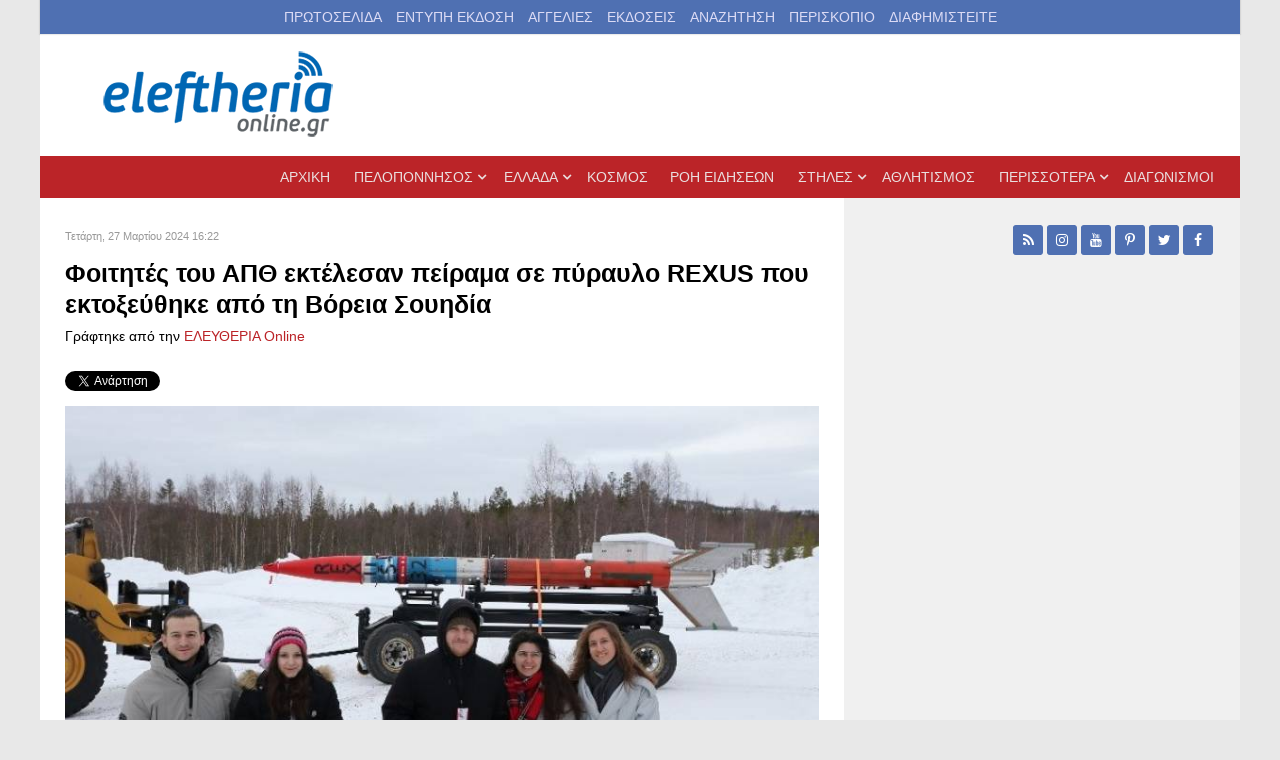

--- FILE ---
content_type: text/html; charset=utf-8
request_url: https://eleftheriaonline.gr/ellada-kosmos/koinonia/item/315545-foitites-tou-apth-ektelesan-peirama-se-pyravlo-rexus-pou-ektokseythike-apo-ti-voreia-souidia
body_size: 18888
content:
                            <!DOCTYPE html>
<html prefix="og: http://ogp.me/ns# fb: http://ogp.me/ns/fb# eleftheria_devart: http://ogp.me/ns/fb/eleftheria_devart#" lang="el-GR" dir="ltr">
        
<head>
    
            <meta name="viewport" content="width=device-width, initial-scale=1.0">
        <meta http-equiv="X-UA-Compatible" content="IE=edge" />
        

                <link rel="icon" type="image/x-icon" href="/templates/g5_audacity/custom/images/favicon.ico" />
        
            
         <meta charset="utf-8" />
	<base href="https://eleftheriaonline.gr/ellada-kosmos/koinonia/item/315545-foitites-tou-apth-ektelesan-peirama-se-pyravlo-rexus-pou-ektokseythike-apo-ti-voreia-souidia" />
	<meta name="keywords" content="νέα, πολιτική, καλαμάτα, δυτική Ελλάδα,νότια Ελλάδα, πελοπόννησος, νεα, news, Μεσσηνία, λάδι, ελιές, Καλαμάτα, Σπάρτη, Αρκαδία, πολιστιμός, αυτοδιοίκηση, οικονομία, Αθλητισμός, άρθρα, σχόλια, Μεσσήνη, Πύλος, Κυπαρισσία, Λακωνία, Μεγαλόπολη, Ελευθερία, Νίκας, Καφαντάρης, Μελιγαλάς, kalamata, messinia, nikas, peloponissos,ενημέρωση,θάλασσα, βίντεο, προιόντα, σύκα, δημοσκόπηση, καταδίκη, πρώτο θέμα, καλαματιανός, καλαματιανή, σπαρτιάτης, σπαρτιάτες, Τρίπολη, αρχαία μεσσήνη, βοιδοκοιλιά, έγκλημα, δολοφονία, εγληματικότητα, συνελήφθει, σαμαράς, ενημέρωση, ειδήσεις, σύνδρομο ντάουν, σύνδρομο down, down syndrome, Τσίπρας, Βαρουφάκης, Παράξενες ειδήσεις, Αστείες φωτογραφίες, αστεία βίντεο, Πάτρα, Πύργος, Σταθόπουλος, Devart" />
	<meta name="robots" content="max-image-preview:large" />
	<meta name="author" content="ΕΛΕΥΘΕΡΙΑ Online" />
	<meta name="description" content=" Με απόλυτη επιτυχία πραγματοποιήθηκε πείραμα της φοιτητικής ομάδας «BEAM 3rd Gen» του ΑΠΘ σε πτήση πυραύλου REXUS, που έγινε την Τρίτη 12 Μαρτίου 202..." />
	<meta name="generator" content="Joomla! - Open Source Content Management" />
	<title>Φοιτητές του ΑΠΘ εκτέλεσαν πείραμα σε πύραυλο REXUS που εκτοξεύθηκε από τη Βόρεια Σουηδία</title>
	<link href="/ellada-kosmos/koinonia/item/315545-foitites-tou-apth-ektelesan-peirama-se-pyravlo-rexus-pou-ektokseythike-apo-ti-voreia-souidia" rel="canonical" />
	<link href="/favicon.ico" rel="shortcut icon" type="image/vnd.microsoft.icon" />
	<link href="https://cdnjs.cloudflare.com/ajax/libs/magnific-popup.js/1.1.0/magnific-popup.min.css" rel="stylesheet" />
	<link href="https://cdnjs.cloudflare.com/ajax/libs/simple-line-icons/2.4.1/css/simple-line-icons.min.css" rel="stylesheet" />
	<link href="/components/com_k2/css/k2.css?v=2.16" rel="stylesheet" />
	<link href="/media/sourcecoast/css/sc_bootstrap.css" rel="stylesheet" />
	<link href="/media/sourcecoast/css/common.css" rel="stylesheet" />
	<link href="/modules/mod_raxo_allmode_k2/tmpl/raxo-list/raxo-list.css" rel="stylesheet" />
	<link href="/media/gantry5/assets/css/lightcase.css" rel="stylesheet" />
	<link href="/media/gantry5/engines/nucleus/css-compiled/nucleus.css" rel="stylesheet" />
	<link href="/templates/g5_audacity/custom/css-compiled/audacity_11.css" rel="stylesheet" />
	<link href="/media/gantry5/assets/css/bootstrap-gantry.css" rel="stylesheet" />
	<link href="/media/gantry5/engines/nucleus/css-compiled/joomla.css" rel="stylesheet" />
	<link href="/media/jui/css/icomoon.css" rel="stylesheet" />
	<link href="/media/gantry5/assets/css/font-awesome.min.css" rel="stylesheet" />
	<link href="/templates/g5_audacity/custom/css-compiled/audacity-joomla_11.css" rel="stylesheet" />
	<link href="/templates/g5_audacity/custom/css-compiled/custom_11.css" rel="stylesheet" />
	<link href="/templates/g5_audacity/css/animate.css" rel="stylesheet" />
	<style>

                        /* K2 - Magnific Popup Overrides */
                        .mfp-iframe-holder {padding:10px;}
                        .mfp-iframe-holder .mfp-content {max-width:100%;width:100%;height:100%;}
                        .mfp-iframe-scaler iframe {background:#fff;padding:10px;box-sizing:border-box;box-shadow:none;}
                    
        #mc_embed_signup div.mce_inline_error {
            display: none !important;
        }
    
	</style>
	<script src="/media/jui/js/jquery.min.js?da1ca7b9b154cfab4daf4f484fbad7d8"></script>
	<script src="/media/jui/js/jquery-noconflict.js?da1ca7b9b154cfab4daf4f484fbad7d8"></script>
	<script src="/media/jui/js/jquery-migrate.min.js?da1ca7b9b154cfab4daf4f484fbad7d8"></script>
	<script src="https://cdnjs.cloudflare.com/ajax/libs/magnific-popup.js/1.1.0/jquery.magnific-popup.min.js"></script>
	<script src="/media/k2/assets/js/k2.frontend.js?v=2.16&sitepath=/"></script>
	<script src="/components/com_jfbconnect/includes/jfbconnect.js?v=6"></script>
	<script src="/media/jui/js/bootstrap.min.js?da1ca7b9b154cfab4daf4f484fbad7d8"></script>
	<script src="/templates/g5_audacity/js/chart.js"></script>
	<script type="application/x-k2-headers">
{"Last-Modified": "Wed, 27 Mar 2024 13:55:22 GMT", "ETag": "75dac77fa9e9f13c97498a0e6083ac34"}
	</script>
	<script type="application/ld+json">

                {
                    "@context": "https://schema.org",
                    "@type": "NewsArticle",
                    "mainEntityOfPage": {
                        "@type": "WebPage",
                        "@id": "https://eleftheriaonline.gr/ellada-kosmos/koinonia/item/315545-foitites-tou-apth-ektelesan-peirama-se-pyravlo-rexus-pou-ektokseythike-apo-ti-voreia-souidia"
                    },
                    "url": "https://eleftheriaonline.gr/ellada-kosmos/koinonia/item/315545-foitites-tou-apth-ektelesan-peirama-se-pyravlo-rexus-pou-ektokseythike-apo-ti-voreia-souidia",
                    "headline": "Φοιτητές του ΑΠΘ εκτέλεσαν πείραμα σε πύραυλο REXUS που εκτοξεύθηκε από τη Βόρεια Σουηδία",
                    "image": [
                        "https://eleftheriaonline.gr/media/k2/items/cache/16cf7079ddad3dd1a584ea6831e59537_XL.jpg",
                        "https://eleftheriaonline.gr/media/k2/items/cache/16cf7079ddad3dd1a584ea6831e59537_L.jpg",
                        "https://eleftheriaonline.gr/media/k2/items/cache/16cf7079ddad3dd1a584ea6831e59537_M.jpg",
                        "https://eleftheriaonline.gr/media/k2/items/cache/16cf7079ddad3dd1a584ea6831e59537_S.jpg",
                        "https://eleftheriaonline.gr/media/k2/items/cache/16cf7079ddad3dd1a584ea6831e59537_XS.jpg",
                        "https://eleftheriaonline.gr/media/k2/items/cache/16cf7079ddad3dd1a584ea6831e59537_Generic.jpg"
                    ],
                    "datePublished": "2024-03-27T16:22:03+02:00",
                    "dateModified": "2024-03-27T15:55:22+02:00",
                    "author": {
                        "@type": "Person",
                        "name": "ΕΛΕΥΘΕΡΙΑ Online",
                        "url": "https://eleftheriaonline.gr/allnews/itemlist/user/62-eleytheriaonline"
                    },
                    "publisher": {
                        "@type": "Organization",
                        "name": "Εφημερίδα Ελευθερία - Eleftheriaonline",
                        "url": "https://eleftheriaonline.gr/",
                        "logo": {
                            "@type": "ImageObject",
                            "name": "Εφημερίδα Ελευθερία - Eleftheriaonline",
                            "width": "",
                            "height": "",
                            "url": "https://eleftheriaonline.gr/images/2/eleftheriaonline.png"
                        }
                    },
                    "articleSection": "https://eleftheriaonline.gr/ellada-kosmos/koinonia",
                    "keywords": "νέα, πολιτική, καλαμάτα, δυτική Ελλάδα,νότια Ελλάδα, πελοπόννησος, νεα, news, Μεσσηνία, λάδι, ελιές, Καλαμάτα, Σπάρτη, Αρκαδία, πολιστιμός, αυτοδιοίκηση, οικονομία, Αθλητισμός, άρθρα, σχόλια, Μεσσήνη, Πύλος, Κυπαρισσία, Λακωνία, Μεγαλόπολη, Ελευθερία, Νίκας, Καφαντάρης, Μελιγαλάς, kalamata, messinia, nikas, peloponissos,ενημέρωση,θάλασσα, βίντεο, προιόντα, σύκα, δημοσκόπηση, καταδίκη, πρώτο θέμα, καλαματιανός, καλαματιανή, σπαρτιάτης, σπαρτιάτες, Τρίπολη, αρχαία μεσσήνη, βοιδοκοιλιά, έγκλημα, δολοφονία, εγληματικότητα, συνελήφθει, σαμαράς, ενημέρωση, ειδήσεις, σύνδρομο ντάουν, σύνδρομο down, down syndrome, Τσίπρας, Βαρουφάκης, Παράξενες ειδήσεις, Αστείες φωτογραφίες, αστεία βίντεο, Πάτρα, Πύργος, Σταθόπουλος, Devart",
                    "description": "  Με απόλυτη επιτυχία πραγματοποιήθηκε πείραμα της φοιτητικής ομάδας «BEAM 3rd Gen» του ΑΠΘ σε πτήση πυραύλου REXUS, που έγινε την Τρίτη 12 Μαρτίου 2024, στις 7:15 το πρωί (ώρα Ελλάδας), στην Κίρουνα, στη βόρεια Σουηδία.",
                    "articleBody": "  Με απόλυτη επιτυχία πραγματοποιήθηκε πείραμα της φοιτητικής ομάδας «BEAM 3rd Gen» του ΑΠΘ σε πτήση πυραύλου REXUS, που έγινε την Τρίτη 12 Μαρτίου 2024, στις 7:15 το πρωί (ώρα Ελλάδας), στην Κίρουνα, στη βόρεια Σουηδία. Η εκτόξευση του πυραύλου μονού σταδίου REXUS 32, πραγματοποιήθηκε στο πλαίσιο του προγράμματος REXUS/BEXUS. Η ομάδα μετέβη στο ESRANGE Space Center στη Σουηδία όπου και παρέμεινε για δύο εβδομάδες (4-17/3/2024) για την πτήση του πυραύλου REXUS 32. Στόχος του πειράματος με την ονομασία «DROPSTAR» (Study of Oil Droplet Coalescence in Emulsions in Microgravity) ήταν η παραγωγή ενός γαλακτώματος και η μελέτη της συμπεριφοράς του, καθ’ όλη τη διάρκεια της πτήσης του πυραύλου REXUS. Συγκεκριμένα, διερευνήθηκε ο μηχανισμός της συνένωσης των σταγονιδίων του γαλακτώματος σε συνθήκες μικροβαρύτητας. Η ομάδα BEAM 3rd Gen του ΑΠΘ προχώρησε στον σχεδιασμό και την κατασκευή μίας πρωτότυπης συσκευής γαλακτωματοποίησης, στην οποία υπάρχει δυνατότητα παραγωγής και μελέτης γαλακτωμάτων επί τόπου. Το πείραμα υλοποιήθηκε σε συνεργασία με τον Πρόεδρο του Τμήματος Χημείας του ΑΠΘ, Καθηγητή Θεόδωρο Καραπάντσιο, και την υποψήφια διδάκτορα Αγγελική Χονδρού. Η συσκευή κατασκευάστηκε εξ ολοκλήρου στην Ελλάδα με την υποστήριξη πολλών συνεργατών και χορηγών οι οποίοι βοήθησαν να ολοκληρωθεί το έργο της ομάδας. Κατά τη διάρκεια της πτήσης, η συσκευή του DROPSTAR λειτούργησε με απόλυτη επιτυχία και παράχθηκε ένα γαλάκτωμα δωδεκανίου-νερού το οποίο μελετήθηκε με τη χρήση μίας κάμερας και μίας ειδικής ηλεκτρικής τεχνικής, της Τεχνικής I-VED, πατενταρισμένη τεχνική του Τμήματος Χημείας του ΑΠΘ, με την οποία μελετήθηκε η εξέλιξη της εμπέδησης του γαλακτώματος κατά τη διάρκεια της πτήσης. Τα δεδομένα που λήφθηκαν παρουσιάζουν ιδιαίτερο ενδιαφέρον, ενώ, η ανάλυσή τους αναμένεται να ολοκληρωθεί μέσα στους επόμενους δύο μήνες.   Η ομάδα BEAM 3rd Gen   Η επταμελής ομάδα BEAM 3rd Gen του ΑΠΘ δημιουργήθηκε τον Αύγουστο του 2020 και αποτελείται από φοιτητές των τμημάτων Φυσικής και Ηλεκτρολόγων Μηχανικών &amp; Μηχανικών Υπολογιστών του ΑΠΘ. Τα μέλη της σημειώνουν πως «το πείραμα DROPSTAR άνοιξε τον δρόμο για την εκτέλεση ελληνικών φοιτητικών πειραμάτων στον πύραυλο REXUS, και απέδειξε ότι η ελληνική φοιτητική κοινότητα μπορεί να έχει μία δυναμική και ουσιαστική παρουσία στον χώρο της διαστημικής». Το πρόγραμμα REXUS/BEXUS υλοποιείται στο πλαίσιο της διμερούς Συμφωνίας Οργανισμών μεταξύ του Γερμανικού Αεροδιαστημικού Κέντρου (DLR) και της Σουηδικής Εθνικής Διαστημικής Υπηρεσίας (SNSA). Το σουηδικό μερίδιο του ωφέλιμου φορτίου διατίθεται σε φοιτητές από άλλες ευρωπαϊκές χώρες, μέσω συνεργασίας με τον Ευρωπαϊκό Οργανισμό Διαστήματος (ESA). Πηγή φωτογραφιών: ΑΠΘ ΑΠΕ-ΜΠΕ"
                }
                
	</script>
	<script type="text/javascript">jfbc.base = 'https://eleftheriaonline.gr/';
jfbc.return_url = 'L2VsbGFkYS1rb3Ntb3Mva29pbm9uaWEvaXRlbS8zMTU1NDUtZm9pdGl0ZXMtdG91LWFwdGgtZWt0ZWxlc2FuLXBlaXJhbWEtc2UtcHlyYXZsby1yZXh1cy1wb3UtZWt0b2tzZXl0aGlrZS1hcG8tdGktdm9yZWlhLXNvdWlkaWE=';
jfbc.token = '8e843c2cdbeb9a584fdbe82b29e2bb38';
jfbc.login.logout_facebook = false;
jfbc.login.scope = 'email';
jfbc.login.show_modal = '0';
jfbc.login.use_popup = true;
jfbc.login.auto = '0';
jfbc.login.logged_in = false;
jfbc.init();
</script>
	<meta name="twitter:card" content="summary"/><meta name="twitter:site" content=""/><meta name="twitter:title" content="Φοιτητές του ΑΠΘ εκτέλεσαν πείραμα σε πύραυλο REXUS που εκτοξεύθηκε από τη Βόρεια Σουηδία"/><meta property="og:title" content="Φοιτητές του ΑΠΘ εκτέλεσαν πείραμα σε πύραυλο REXUS που εκτοξεύθηκε από τη Βόρεια Σουηδία"/><meta name="twitter:description" content="Με απόλυτη επιτυχία πραγματοποιήθηκε πείραμα της φοιτητικής ομάδας «BEAM 3rd Gen» του ΑΠΘ σε πτήση πυραύλου REXUS, που έγινε την..."/><meta property="og:description" content="Με απόλυτη επιτυχία πραγματοποιήθηκε πείραμα της φοιτητικής ομάδας «BEAM 3rd Gen» του ΑΠΘ σε πτήση πυραύλου REXUS, που έγινε την..."/><meta name="twitter:image" content="https://eleftheriaonline.gr/media/k2/items/cache/16cf7079ddad3dd1a584ea6831e59537_XL.jpg"/><meta property="og:image" content="https://eleftheriaonline.gr/media/k2/items/cache/16cf7079ddad3dd1a584ea6831e59537_XL.jpg"/><meta property="og:image" content="https://www.eleftheriaonline.gr/images/fb-eleftheriaonline.jpg"/><meta property="og:url" content="https://eleftheriaonline.gr/ellada-kosmos/koinonia/item/315545-foitites-tou-apth-ektelesan-peirama-se-pyravlo-rexus-pou-ektokseythike-apo-ti-voreia-souidia"/><meta property="og:type" content="website"/><meta property="fb:app_id" content="434498594721127"/><meta property="og:locale" content="el_gr"/><meta property="og:site_name" content="ΕΛΕΥΘΕΡΙΑ Online - Εφημερίδα Ελευθερία - Ειδήσεις από την Καλαμάτα, την Μεσσηνία, την Πελοπόννησο, την Ελλάδα"/>
	
	<link rel="stylesheet" href="/media/sourcecoast/css/jfbconnect.css" type="text/css" />

    
                    <!-- Cloudflare Web Analytics --><script defer src='https://static.cloudflareinsights.com/beacon.min.js' data-cf-beacon='{"token": "6b889f389e454f6cbd21cfa134e79ebe"}'></script><!-- End Cloudflare Web Analytics -->
  <script>
(function(i,s,o,g,r,a,m){i['GoogleAnalyticsObject']=r;i[r]=i[r]||function(){
(i[r].q=i[r].q||[]).push(arguments)},i[r].l=1*new Date();a=s.createElement(o),
m=s.getElementsByTagName(o)[0];a.async=1;a.src=g;m.parentNode.insertBefore(a,m)
})(window,document,'script','//www.google-analytics.com/analytics.js','ga');
ga('create', 'UA-19772800-1', 'auto');
ga('require', 'displayfeatures');
ga('send', 'pageview');
</script>

<script type='text/javascript'>
  var googletag = googletag || {};
  googletag.cmd = googletag.cmd || [];
  (function() {
    var gads = document.createElement('script');
    gads.async = true;
    gads.type = 'text/javascript';
    var useSSL = 'https:' == document.location.protocol;
    gads.src = (useSSL ? 'https:' : 'http:') +
      '//securepubads.g.doubleclick.net/tag/js/gpt.js';
    var node = document.getElementsByTagName('script')[0];
    node.parentNode.insertBefore(gads, node);
  })();
</script>


<!-- Google tag (gtag.js) -->
<script async src="https://www.googletagmanager.com/gtag/js?id=G-958M4KHFLX"></script>
<script>
  window.dataLayer = window.dataLayer || [];
  function gtag(){dataLayer.push(arguments);}
  gtag('js', new Date());

  gtag('config', 'G-958M4KHFLX');
</script>
  
<script type='text/javascript'>
  googletag.cmd.push(function() {
var mapping = googletag.sizeMapping().
addSize([1200,200], [728, 90]).
addSize([768, 200], [468, 60]).
addSize([300, 200], [300, 100]).
build();
    googletag.defineSlot('/429768992/ELEFTHERIA_Homepage_300x600', [300, 600], 'div-gpt-ad-1756453813975-0').addService(googletag.pubads());
    googletag.defineSlot('/429768992/ELEFTHERIA_ROS_300x600', [300, 600], 'div-gpt-ad-1756454073941-0').addService(googletag.pubads());
    googletag.defineSlot('/429768992/ELEFTHERIA_Homepage_250x250_1', [250, 250], 'div-gpt-ad-1447182446126-0').addService(googletag.pubads());
    googletag.defineSlot('/429768992/ELEFTHERIA_Homepage_250x250_2', [250, 250], 'div-gpt-ad-1447182446126-1').addService(googletag.pubads());
    googletag.defineSlot('/429768992/ELEFTHERIA_Homepage_250x250_3', [250, 250], 'div-gpt-ad-1447182446126-2').addService(googletag.pubads());
    googletag.defineSlot('/429768992/ELEFTHERIA_Homepage_250x250_4', [250, 250], 'div-gpt-ad-1447182446126-3').addService(googletag.pubads());
    googletag.defineSlot('/429768992/ELEFTHERIA_Homepage_300x250_1', [300, 250], 'div-gpt-ad-1447182446126-4').addService(googletag.pubads());
    googletag.defineSlot('/429768992/ELEFTHERIA_Homepage_300x250_2', [300, 250], 'div-gpt-ad-1447182446126-5').addService(googletag.pubads());
    googletag.defineSlot('/429768992/ELEFTHERIA_Homepage_300x250_3', [300, 250], 'div-gpt-ad-1447182446126-6').addService(googletag.pubads());
    googletag.defineSlot('/429768992/ELEFTHERIA_Homepage_300x250_4', [300, 250], 'div-gpt-ad-1447182446126-7').addService(googletag.pubads());
    googletag.defineSlot('/429768992/ELEFTHERIA_Homepage_728x90_1', [[728, 90], [300, 100], [468, 60]], 'div-gpt-ad-1447182446126-8').defineSizeMapping(mapping).addService(googletag.pubads());
    googletag.defineSlot('/429768992/ELEFTHERIA_Homepage_728x90_2', [[728, 90], [300, 100], [468, 60]], 'div-gpt-ad-1447182446126-9').defineSizeMapping(mapping).addService(googletag.pubads());
    googletag.defineSlot('/429768992/ELEFTHERIA_Homepage_728x90_3', [[728, 90], [300, 100], [468, 60]], 'div-gpt-ad-1447182446126-10').defineSizeMapping(mapping).addService(googletag.pubads());
    googletag.defineSlot('/429768992/ELEFTHERIA_Homepage_728x90_4', [[728, 90], [300, 100], [468, 60]], 'div-gpt-ad-1447182446126-11').defineSizeMapping(mapping).addService(googletag.pubads());
    googletag.defineSlot('/429768992/ELEFTHERIA_Homepage_728x90_5', [[728, 90], [300, 100], [468, 60]], 'div-gpt-ad-1447182446126-12').defineSizeMapping(mapping).addService(googletag.pubads());
    googletag.defineSlot('/429768992/ELEFTHERIA_Homepage_Text_Link_left_1', [320, 20], 'div-gpt-ad-1447182446126-13').addService(googletag.pubads());
    googletag.defineSlot('/429768992/ELEFTHERIA_Homepage_Text_Link_right_1', [300, 20], 'div-gpt-ad-1447182446126-14').addService(googletag.pubads());
    googletag.defineSlot('/429768992/ELEFTHERIA_ROS_250x250_1', [250, 250], 'div-gpt-ad-1447182446126-15').addService(googletag.pubads());
    googletag.defineSlot('/429768992/ELEFTHERIA_ROS_250x250_2', [250, 250], 'div-gpt-ad-1447182446126-16').addService(googletag.pubads());
    googletag.defineSlot('/429768992/ELEFTHERIA_ROS_250x250_3', [250, 250], 'div-gpt-ad-1447182446126-17').addService(googletag.pubads());
    googletag.defineSlot('/429768992/ELEFTHERIA_ROS_250x250_4', [250, 250], 'div-gpt-ad-1447182446126-18').addService(googletag.pubads());
    googletag.defineSlot('/429768992/ELEFTHERIA_ROS_300x250_1', [300, 250], 'div-gpt-ad-1447182446126-19').addService(googletag.pubads());
    googletag.defineSlot('/429768992/ELEFTHERIA_ROS_300x250_2', [300, 250], 'div-gpt-ad-1447182446126-20').addService(googletag.pubads());
    googletag.defineSlot('/429768992/ELEFTHERIA_ROS_300x250_3', [300, 250], 'div-gpt-ad-1447182446126-21').addService(googletag.pubads());
    googletag.defineSlot('/429768992/ELEFTHERIA_ROS_300x250_4', [300, 250], 'div-gpt-ad-1447182446126-22').addService(googletag.pubads());
    googletag.defineSlot('/429768992/ELEFTHERIA_Homepage_300x250_1A', [300, 250], 'div-gpt-ad-1694024637457-0').addService(googletag.pubads());
    googletag.defineSlot('/429768992/ELEFTHERIA_ROS_728x90_1', [[728, 90], [300, 100], [468, 60]], 'div-gpt-ad-1447182446126-23').defineSizeMapping(mapping).addService(googletag.pubads());
    googletag.defineSlot('/429768992/ELEFTHERIA_ROS_728x90_2', [[728, 90], [300, 100], [468, 60]], 'div-gpt-ad-1447182446126-24').defineSizeMapping(mapping).addService(googletag.pubads());
    googletag.defineSlot('/429768992/ELEFTHERIA_ROS_728x90_3', [[728, 90], [300, 100], [468, 60]], 'div-gpt-ad-1447182446126-25').defineSizeMapping(mapping).addService(googletag.pubads());
    googletag.defineSlot('/429768992/ELEFTHERIA_ROS_728x90_4', [[728, 90], [300, 100], [468, 60]], 'div-gpt-ad-1447182446126-26').defineSizeMapping(mapping).addService(googletag.pubads());
    googletag.pubads().enableSingleRequest();
    googletag.enableServices();
  });
</script>
  
<!-- Facebook Pixel Code -->
<script>
!function(f,b,e,v,n,t,s){if(f.fbq)return;n=f.fbq=function(){n.callMethod?
n.callMethod.apply(n,arguments):n.queue.push(arguments)};if(!f._fbq)f._fbq=n;
n.push=n;n.loaded=!0;n.version='2.0';n.queue=[];t=b.createElement(e);t.async=!0;
t.src=v;s=b.getElementsByTagName(e)[0];s.parentNode.insertBefore(t,s)}(window,
document,'script','https://connect.facebook.net/en_US/fbevents.js');

fbq('init', '1837508966471274');
fbq('track', "PageView");</script>
<noscript><img height="1" width="1" style="display:none"
src="https://www.facebook.com/tr?id=1837508966471274&ev=PageView&noscript=1"
/></noscript>
<!-- End Facebook Pixel Code -->
  <script async src="//patgsrv.com/c/eleftheriaonline.gr.js"></script>
<script src="https://t.atmng.io/adweb/hziQJI7sw.prod.js" async></script>
 <script>!function(n){if(!window.cnx){window.cnx={},window.cnx.cmd=[];var t=n.createElement('iframe');t.src='javascript:false'; t.style.display='none',t.onload=function(){var n=t.contentWindow.document,c=n.createElement('script');c.src='//cd.connatix.com/connatix.player.js?cid=802bc865-afca-472a-8b42-6b7ce9fd58ba&pid=5285c988-384e-4d7b-99a1-dd719d909b32',c.setAttribute('async','1'),c.setAttribute('type','text/javascript'),n.body.appendChild(c)},n.head.appendChild(t)}}(document);</script>
            





	</head>

    <body class="gantry site com_k2 view-item no-layout no-task dir-ltr itemid-200 outline-11 g-offcanvas-left g-default g-style-preset1">        <script>
        window.twttr = (function (d,s,id) {
          var t, js, fjs = d.getElementsByTagName(s)[0];
          if (d.getElementById(id)) return; js=d.createElement(s); js.id=id;
          js.src="https://platform.twitter.com/widgets.js"; fjs.parentNode.insertBefore(js, fjs);
          return window.twttr || (t = { _e: [], ready: function(f){ t._e.push(f) } });
        }(document, "script", "twitter-wjs"));
        twttr.ready(function (twttr) {
            // Now bind our custom intent events
            twttr.events.bind('tweet', jfbc.social.twitter.tweet);
        });
        </script><script type="text/javascript">
  
  window.fbAsyncInit = function() {
    FB.init({version: 'v16.0',appId: '434498594721127', status: false, cookie: true, xfbml: true});
FB.Event.subscribe('comment.create', jfbc.social.facebook.comment.create);
FB.Event.subscribe('comment.remove', jfbc.social.facebook.comment.remove);
  };
  (function(d, s, id){
     var js, fjs = d.getElementsByTagName(s)[0];
     if (d.getElementById(id)) {return;}
     js = d.createElement(s); js.id = id;
     js.src = "//connect.facebook.net/el_GR/sdk.js";
     fjs.parentNode.insertBefore(js, fjs);
   }(document, 'script', 'facebook-jssdk'));
</script>



        
                    

        <div id="g-offcanvas"  data-g-offcanvas-swipe="0" data-g-offcanvas-css3="1">
                        <div class="g-grid">                        

        <div class="g-block size-100">
             <div id="mobile-menu-4892-particle" class="g-content g-particle">            <div id="g-mobilemenu-container" data-g-menu-breakpoint="48rem"></div>
            </div>
        </div>
            </div>
    </div>
        <div id="g-page-surround">
            <div class="g-offcanvas-hide g-offcanvas-toggle" role="navigation" data-offcanvas-toggle aria-controls="g-offcanvas" aria-expanded="false"><i class="fa fa-fw fa-bars"></i></div>                        

                                            
        <div class="g-container">        <section id="g-overnavigation">
                                        <div class="g-grid">                        

        <div class="g-block size-100 nomarginall nopaddingall box2 center hidden-phone">
             <div class="g-content">
                                    <div class="moduletable ">
						<div id="module-horizontalmenu-350-particle" class="g-particle"><ul class="g-horizontalmenu ">
        			<li >
            	<a target="_blank" href="/eleftheria-ekdosi" title="ΠΡΩΤΟΣΕΛΙΔΑ">ΠΡΩΤΟΣΕΛΙΔΑ</a>
			</li>
        			<li >
            	<a target="_blank" href="https://members.eleftheriaonline.gr/" title="ΕΝΤΥΠΗ ΕΚΔΟΣΗ">ΕΝΤΥΠΗ ΕΚΔΟΣΗ</a>
			</li>
        			<li >
            	<a target="_blank" href="/aggelies" title="ΑΓΓΕΛΙΕΣ">ΑΓΓΕΛΙΕΣ</a>
			</li>
        			<li >
            	<a target="_blank" href="/ekdoseis" title="ΕΚΔΟΣΕΙΣ">ΕΚΔΟΣΕΙΣ</a>
			</li>
        			<li >
            	<a target="_blank" href="/search" title="ΑΝΑΖΗΤΗΣΗ">ΑΝΑΖΗΤΗΣΗ</a>
			</li>
        			<li >
            	<a target="_blank" href="/periskopio" title="ΠΕΡΙΣΚΟΠΙΟ">ΠΕΡΙΣΚΟΠΙΟ</a>
			</li>
        			<li >
            	<a target="_blank" href="/ads" title="ΔΙΑΦΗΜΙΣΤΕΙΤΕ">ΔΙΑΦΗΜΙΣΤΕΙΤΕ</a>
			</li>
            </ul></div>		</div>
            
        </div>
        </div>
            </div>
                            <div class="g-grid">                        

        <div class="g-block size-30">
             <div id="logo-4713-particle" class="g-content g-particle">            <a href="/" target="_self" title="eleftheriaonline.gr - Εφημερίδα Ελευθερία" aria-label="eleftheriaonline.gr - Εφημερίδα Ελευθερία" rel="home" >
                        <img src="/templates/g5_audacity/custom/images/2/eleftheriaonline_logo.png"  alt="eleftheriaonline.gr - Εφημερίδα Ελευθερία" />
            </a>
            </div>
        </div>
                    

        <div class="g-block size-70 smallmarginall smallpaddingall">
             <div class="g-content">
                                    <div class="platform-content"><div class="moduletable ">
						

<div class="custom"  >
	<p><!-- /429768992/ELEFTHERIA_ROS_728x90_1 --> 
<div id='div-gpt-ad-1447182446126-23'> 
<script type='text/javascript'> 
googletag.cmd.push(function() { googletag.display('div-gpt-ad-1447182446126-23'); }); 
</script> 
</div></p></div>
		</div></div>
            
        </div>
        </div>
            </div>
            
    </section></div>
                                        
        <div class="g-container">        <section id="g-navigation">
                                        <div class="g-grid">                        

        <div class="g-block size-100 nomarginall nopaddingall g-audacity-menu mainmenu1">
             <div id="menu-1231-particle" class="g-content g-particle">            <nav class="g-main-nav" data-g-hover-expand="true">
        <ul class="g-toplevel">
                                                                                                                
        
                
        
                
        
        <li class="g-menu-item g-menu-item-type-component g-menu-item-101 g-standard  ">
                            <a class="g-menu-item-container" href="/">
                                                                <span class="g-menu-item-content">
                                    <span class="g-menu-item-title">ΑΡΧΙΚΗ</span>
            
                    </span>
                                                </a>
                                </li>
    
                                                                                                
        
                
        
                
        
        <li class="g-menu-item g-menu-item-type-alias g-menu-item-283 g-parent g-standard g-menu-item-link-parent ">
                            <a class="g-menu-item-container" href="/local">
                                                                <span class="g-menu-item-content">
                                    <span class="g-menu-item-title">ΠΕΛΟΠΟΝΝΗΣΟΣ</span>
            
                    </span>
                    <span class="g-menu-parent-indicator" data-g-menuparent=""></span>                            </a>
                                                                            <ul class="g-dropdown g-inactive g-fade g-dropdown-right">
            <li class="g-dropdown-column">
                        <div class="g-grid">
                        <div class="g-block size-100">
            <ul class="g-sublevel">
                <li class="g-level-1 g-go-back">
                    <a class="g-menu-item-container" href="#" data-g-menuparent=""><span>Back</span></a>
                </li>
                                                                                                                    
        
                
        
                
        
        <li class="g-menu-item g-menu-item-type-url g-menu-item-350 g-parent g-menu-item-link-parent ">
                            <a class="g-menu-item-container" href="#" title="ΝΟΜΟΙ">
                                                                <span class="g-menu-item-content">
                                    <span class="g-menu-item-title">ΝΟΜΟΙ</span>
            
                    </span>
                    <span class="g-menu-parent-indicator" data-g-menuparent=""></span>                            </a>
                                                                            <ul class="g-dropdown g-inactive g-fade g-dropdown-right">
            <li class="g-dropdown-column">
                        <div class="g-grid">
                        <div class="g-block size-100">
            <ul class="g-sublevel">
                <li class="g-level-2 g-go-back">
                    <a class="g-menu-item-container" href="#" data-g-menuparent=""><span>Back</span></a>
                </li>
                                                                                                                    
        
                
        
                
        
        <li class="g-menu-item g-menu-item-type-alias g-menu-item-351  ">
                            <a class="g-menu-item-container" href="/messinia">
                                                                <span class="g-menu-item-content">
                                    <span class="g-menu-item-title">ΜΕΣΣΗΝΙΑ</span>
            
                    </span>
                                                </a>
                                </li>
    
                                                                                                
        
                
        
                
        
        <li class="g-menu-item g-menu-item-type-alias g-menu-item-357  ">
                            <a class="g-menu-item-container" href="/lakonia">
                                                                <span class="g-menu-item-content">
                                    <span class="g-menu-item-title">ΛΑΚΩΝΙΑ</span>
            
                    </span>
                                                </a>
                                </li>
    
                                                                                                
        
                
        
                
        
        <li class="g-menu-item g-menu-item-type-alias g-menu-item-359  ">
                            <a class="g-menu-item-container" href="/arkadia">
                                                                <span class="g-menu-item-content">
                                    <span class="g-menu-item-title">ΑΡΚΑΔΙΑ</span>
            
                    </span>
                                                </a>
                                </li>
    
                                                                                                
        
                
        
                
        
        <li class="g-menu-item g-menu-item-type-alias g-menu-item-361  ">
                            <a class="g-menu-item-container" href="/argolida">
                                                                <span class="g-menu-item-content">
                                    <span class="g-menu-item-title">ΑΡΓΟΛΙΔΑ</span>
            
                    </span>
                                                </a>
                                </li>
    
                                                                                                
        
                
        
                
        
        <li class="g-menu-item g-menu-item-type-alias g-menu-item-363  ">
                            <a class="g-menu-item-container" href="/korinthia">
                                                                <span class="g-menu-item-content">
                                    <span class="g-menu-item-title">ΚΟΡΙΝΘΙΑ</span>
            
                    </span>
                                                </a>
                                </li>
    
                                                                                                
        
                
        
                
        
        <li class="g-menu-item g-menu-item-type-alias g-menu-item-365  ">
                            <a class="g-menu-item-container" href="/ilia">
                                                                <span class="g-menu-item-content">
                                    <span class="g-menu-item-title">ΗΛΕΙΑ</span>
            
                    </span>
                                                </a>
                                </li>
    
                                                                                                
        
                
        
                
        
        <li class="g-menu-item g-menu-item-type-alias g-menu-item-367  ">
                            <a class="g-menu-item-container" href="/achaia">
                                                                <span class="g-menu-item-content">
                                    <span class="g-menu-item-title">ΑΧΑΪΑ</span>
            
                    </span>
                                                </a>
                                </li>
    
    
            </ul>
        </div>
            </div>

            </li>
        </ul>
            </li>
    
                                                                                                
        
                
        
                
        
        <li class="g-menu-item g-menu-item-type-alias g-menu-item-284 g-parent g-menu-item-link-parent ">
                            <a class="g-menu-item-container" href="/local/politiki">
                                                                <span class="g-menu-item-content">
                                    <span class="g-menu-item-title">ΠΟΛΙΤΙΚΗ</span>
            
                    </span>
                    <span class="g-menu-parent-indicator" data-g-menuparent=""></span>                            </a>
                                                                            <ul class="g-dropdown g-inactive g-fade g-dropdown-right">
            <li class="g-dropdown-column">
                        <div class="g-grid">
                        <div class="g-block size-100">
            <ul class="g-sublevel">
                <li class="g-level-2 g-go-back">
                    <a class="g-menu-item-container" href="#" data-g-menuparent=""><span>Back</span></a>
                </li>
                                                                                                                    
        
                
        
                
        
        <li class="g-menu-item g-menu-item-type-alias g-menu-item-285 g-parent g-menu-item-link-parent ">
                            <a class="g-menu-item-container" href="/local/politiki/aftodioikisi">
                                                                <span class="g-menu-item-content">
                                    <span class="g-menu-item-title">ΑΥΤΟΔΙΟΙΚΗΣΗ</span>
            
                    </span>
                    <span class="g-menu-parent-indicator" data-g-menuparent=""></span>                            </a>
                                                                            <ul class="g-dropdown g-inactive g-fade g-dropdown-right">
            <li class="g-dropdown-column">
                        <div class="g-grid">
                        <div class="g-block size-100">
            <ul class="g-sublevel">
                <li class="g-level-3 g-go-back">
                    <a class="g-menu-item-container" href="#" data-g-menuparent=""><span>Back</span></a>
                </li>
                                                                                                                    
        
                
        
                
        
        <li class="g-menu-item g-menu-item-type-alias g-menu-item-286  ">
                            <a class="g-menu-item-container" href="/local/politiki/aftodioikisi/dimoi">
                                                                <span class="g-menu-item-content">
                                    <span class="g-menu-item-title">ΔΗΜΟΙ</span>
            
                    </span>
                                                </a>
                                </li>
    
                                                                                                
        
                
        
                
        
        <li class="g-menu-item g-menu-item-type-alias g-menu-item-287  ">
                            <a class="g-menu-item-container" href="/local/politiki/aftodioikisi/perifereia">
                                                                <span class="g-menu-item-content">
                                    <span class="g-menu-item-title">ΠΕΡΙΦΕΡΕΙΑ</span>
            
                    </span>
                                                </a>
                                </li>
    
    
            </ul>
        </div>
            </div>

            </li>
        </ul>
            </li>
    
                                                                                                
        
                
        
                
        
        <li class="g-menu-item g-menu-item-type-alias g-menu-item-288  ">
                            <a class="g-menu-item-container" href="/local/politiki/kyvernisi">
                                                                <span class="g-menu-item-content">
                                    <span class="g-menu-item-title">ΚΥΒΕΡΝΗΣΗ</span>
            
                    </span>
                                                </a>
                                </li>
    
                                                                                                
        
                
        
                
        
        <li class="g-menu-item g-menu-item-type-alias g-menu-item-289  ">
                            <a class="g-menu-item-container" href="/local/politiki/vouleftes">
                                                                <span class="g-menu-item-content">
                                    <span class="g-menu-item-title">ΒΟΥΛΕΥΤΕΣ</span>
            
                    </span>
                                                </a>
                                </li>
    
                                                                                                
        
                
        
                
        
        <li class="g-menu-item g-menu-item-type-alias g-menu-item-290  ">
                            <a class="g-menu-item-container" href="/local/politiki/kommata">
                                                                <span class="g-menu-item-content">
                                    <span class="g-menu-item-title">ΚΟΜΜΑΤΑ</span>
            
                    </span>
                                                </a>
                                </li>
    
                                                                                                
        
                
        
                
        
        <li class="g-menu-item g-menu-item-type-alias g-menu-item-291  ">
                            <a class="g-menu-item-container" href="/local/politiki/nomoi-apofaseis">
                                                                <span class="g-menu-item-content">
                                    <span class="g-menu-item-title">ΝΟΜΟΙ - ΑΠΟΦΑΣΕΙΣ</span>
            
                    </span>
                                                </a>
                                </li>
    
    
            </ul>
        </div>
            </div>

            </li>
        </ul>
            </li>
    
                                                                                                
        
                
        
                
        
        <li class="g-menu-item g-menu-item-type-alias g-menu-item-295 g-parent g-menu-item-link-parent ">
                            <a class="g-menu-item-container" href="/local/oikonomia">
                                                                <span class="g-menu-item-content">
                                    <span class="g-menu-item-title">ΟΙΚΟΝΟΜΙΑ</span>
            
                    </span>
                    <span class="g-menu-parent-indicator" data-g-menuparent=""></span>                            </a>
                                                                            <ul class="g-dropdown g-inactive g-fade g-dropdown-right">
            <li class="g-dropdown-column">
                        <div class="g-grid">
                        <div class="g-block size-100">
            <ul class="g-sublevel">
                <li class="g-level-2 g-go-back">
                    <a class="g-menu-item-container" href="#" data-g-menuparent=""><span>Back</span></a>
                </li>
                                                                                                                    
        
                
        
                
        
        <li class="g-menu-item g-menu-item-type-alias g-menu-item-296  ">
                            <a class="g-menu-item-container" href="/local/oikonomia/epimelitiria">
                                                                <span class="g-menu-item-content">
                                    <span class="g-menu-item-title">ΕΠΙΜΕΛΗΤΗΡΙΑ</span>
            
                    </span>
                                                </a>
                                </li>
    
                                                                                                
        
                
        
                
        
        <li class="g-menu-item g-menu-item-type-alias g-menu-item-297  ">
                            <a class="g-menu-item-container" href="/local/oikonomia/agrotika">
                                                                <span class="g-menu-item-content">
                                    <span class="g-menu-item-title">ΑΓΡΟΤΙΚΑ</span>
            
                    </span>
                                                </a>
                                </li>
    
                                                                                                
        
                
        
                
        
        <li class="g-menu-item g-menu-item-type-alias g-menu-item-298  ">
                            <a class="g-menu-item-container" href="/local/oikonomia/tourismos">
                                                                <span class="g-menu-item-content">
                                    <span class="g-menu-item-title">ΤΟΥΡΙΣΜΟΣ</span>
            
                    </span>
                                                </a>
                                </li>
    
                                                                                                
        
                
        
                
        
        <li class="g-menu-item g-menu-item-type-alias g-menu-item-299  ">
                            <a class="g-menu-item-container" href="/local/oikonomia/ypodomes">
                                                                <span class="g-menu-item-content">
                                    <span class="g-menu-item-title">ΥΠΟΔΟΜΕΣ</span>
            
                    </span>
                                                </a>
                                </li>
    
                                                                                                
        
                
        
                
        
        <li class="g-menu-item g-menu-item-type-alias g-menu-item-300  ">
                            <a class="g-menu-item-container" href="/local/oikonomia/epixeiriseis">
                                                                <span class="g-menu-item-content">
                                    <span class="g-menu-item-title">ΕΠΙΧΕΙΡΗΣΕΙΣ</span>
            
                    </span>
                                                </a>
                                </li>
    
    
            </ul>
        </div>
            </div>

            </li>
        </ul>
            </li>
    
                                                                                                
        
                
        
                
        
        <li class="g-menu-item g-menu-item-type-alias g-menu-item-301 g-parent g-menu-item-link-parent ">
                            <a class="g-menu-item-container" href="/local/politismos">
                                                                <span class="g-menu-item-content">
                                    <span class="g-menu-item-title">ΠΟΛΙΤΙΣΜΟΣ</span>
            
                    </span>
                    <span class="g-menu-parent-indicator" data-g-menuparent=""></span>                            </a>
                                                                            <ul class="g-dropdown g-inactive g-fade g-dropdown-right">
            <li class="g-dropdown-column">
                        <div class="g-grid">
                        <div class="g-block size-100">
            <ul class="g-sublevel">
                <li class="g-level-2 g-go-back">
                    <a class="g-menu-item-container" href="#" data-g-menuparent=""><span>Back</span></a>
                </li>
                                                                                                                    
        
                
        
                
        
        <li class="g-menu-item g-menu-item-type-alias g-menu-item-302  ">
                            <a class="g-menu-item-container" href="/local/politismos/ekdiloseis">
                                                                <span class="g-menu-item-content">
                                    <span class="g-menu-item-title">ΕΚΔΗΛΩΣΕΙΣ</span>
            
                    </span>
                                                </a>
                                </li>
    
                                                                                                
        
                
        
                
        
        <li class="g-menu-item g-menu-item-type-alias g-menu-item-303  ">
                            <a class="g-menu-item-container" href="/local/politismos/synentefkseis-parousiaseis">
                                                                <span class="g-menu-item-content">
                                    <span class="g-menu-item-title">ΣΥΝΕΝΤΕΥΞΕΙΣ, ΠΑΡΟΥΣΙΑΣΕΙΣ</span>
            
                    </span>
                                                </a>
                                </li>
    
                                                                                                
        
                
        
                
        
        <li class="g-menu-item g-menu-item-type-alias g-menu-item-304  ">
                            <a class="g-menu-item-container" href="/local/politismos/kinimatografos">
                                                                <span class="g-menu-item-content">
                                    <span class="g-menu-item-title">ΚΙΝΗΜΑΤΟΓΡΑΦΟΣ</span>
            
                    </span>
                                                </a>
                                </li>
    
                                                                                                
        
                
        
                
        
        <li class="g-menu-item g-menu-item-type-alias g-menu-item-305  ">
                            <a class="g-menu-item-container" href="/local/politismos/books">
                                                                <span class="g-menu-item-content">
                                    <span class="g-menu-item-title">ΒΙΒΛΙΑ, ΠΡΟΤΑΣΕΙΣ</span>
            
                    </span>
                                                </a>
                                </li>
    
                                                                                                
        
                
        
                
        
        <li class="g-menu-item g-menu-item-type-alias g-menu-item-306  ">
                            <a class="g-menu-item-container" href="/local/politismos/history">
                                                                <span class="g-menu-item-content">
                                    <span class="g-menu-item-title">ΙΣΤΟΡΙΚΑ</span>
            
                    </span>
                                                </a>
                                </li>
    
                                                                                                
        
                
        
                
        
        <li class="g-menu-item g-menu-item-type-alias g-menu-item-913  ">
                            <a class="g-menu-item-container" href="/local/politismos/karnavali">
                                                                <span class="g-menu-item-content">
                                    <span class="g-menu-item-title">ΚΑΡΝΑΒΑΛΙ</span>
            
                    </span>
                                                </a>
                                </li>
    
    
            </ul>
        </div>
            </div>

            </li>
        </ul>
            </li>
    
                                                                                                
        
                
        
                
        
        <li class="g-menu-item g-menu-item-type-alias g-menu-item-307 g-parent g-menu-item-link-parent ">
                            <a class="g-menu-item-container" href="/local/koinonia">
                                                                <span class="g-menu-item-content">
                                    <span class="g-menu-item-title">ΚΟΙΝΩΝΙΑ</span>
            
                    </span>
                    <span class="g-menu-parent-indicator" data-g-menuparent=""></span>                            </a>
                                                                            <ul class="g-dropdown g-inactive g-fade g-dropdown-right">
            <li class="g-dropdown-column">
                        <div class="g-grid">
                        <div class="g-block size-100">
            <ul class="g-sublevel">
                <li class="g-level-2 g-go-back">
                    <a class="g-menu-item-container" href="#" data-g-menuparent=""><span>Back</span></a>
                </li>
                                                                                                                    
        
                
        
                
        
        <li class="g-menu-item g-menu-item-type-alias g-menu-item-308  ">
                            <a class="g-menu-item-container" href="/local/koinonia/astynomika">
                                                                <span class="g-menu-item-content">
                                    <span class="g-menu-item-title">ΑΣΤΥΝΟΜΙΚΑ</span>
            
                    </span>
                                                </a>
                                </li>
    
                                                                                                
        
                
        
                
        
        <li class="g-menu-item g-menu-item-type-alias g-menu-item-309  ">
                            <a class="g-menu-item-container" href="/local/koinonia/ekklisia">
                                                                <span class="g-menu-item-content">
                                    <span class="g-menu-item-title">ΕΚΚΛΗΣΙΑ</span>
            
                    </span>
                                                </a>
                                </li>
    
                                                                                                
        
                
        
                
        
        <li class="g-menu-item g-menu-item-type-alias g-menu-item-310  ">
                            <a class="g-menu-item-container" href="/local/koinonia/dikastiko">
                                                                <span class="g-menu-item-content">
                                    <span class="g-menu-item-title">ΔΙΚΑΣΤΙΚΟ</span>
            
                    </span>
                                                </a>
                                </li>
    
                                                                                                
        
                
        
                
        
        <li class="g-menu-item g-menu-item-type-alias g-menu-item-311  ">
                            <a class="g-menu-item-container" href="/local/koinonia/perivallon-paideia-syllogoi">
                                                                <span class="g-menu-item-content">
                                    <span class="g-menu-item-title">ΠΑΙΔΕΙΑ</span>
            
                    </span>
                                                </a>
                                </li>
    
                                                                                                
        
                
        
                
        
        <li class="g-menu-item g-menu-item-type-alias g-menu-item-312  ">
                            <a class="g-menu-item-container" href="/local/koinonia/koinoniki-drastiriotita">
                                                                <span class="g-menu-item-content">
                                    <span class="g-menu-item-title">ΚΟΙΝΩΝΙΚΗ ΔΡΑΣΤΗΡΙΟΤΗΤΑ</span>
            
                    </span>
                                                </a>
                                </li>
    
                                                                                                
        
                
        
                
        
        <li class="g-menu-item g-menu-item-type-alias g-menu-item-477  ">
                            <a class="g-menu-item-container" href="/local/koinonia/perivallon">
                                                                <span class="g-menu-item-content">
                                    <span class="g-menu-item-title">ΠΕΡΙΒΑΛΛΟΝ</span>
            
                    </span>
                                                </a>
                                </li>
    
    
            </ul>
        </div>
            </div>

            </li>
        </ul>
            </li>
    
                                                                                                
        
                
        
                
        
        <li class="g-menu-item g-menu-item-type-alias g-menu-item-313  ">
                            <a class="g-menu-item-container" href="/local/koinonia/ygeia">
                                                                <span class="g-menu-item-content">
                                    <span class="g-menu-item-title">ΥΓΕΙΑ</span>
            
                    </span>
                                                </a>
                                </li>
    
    
            </ul>
        </div>
            </div>

            </li>
        </ul>
            </li>
    
                                                                                                
        
                
        
                
        
        <li class="g-menu-item g-menu-item-type-alias g-menu-item-194 g-parent g-standard g-menu-item-link-parent ">
                            <a class="g-menu-item-container" href="/ellada-kosmos">
                                                                <span class="g-menu-item-content">
                                    <span class="g-menu-item-title">ΕΛΛΑΔΑ</span>
            
                    </span>
                    <span class="g-menu-parent-indicator" data-g-menuparent=""></span>                            </a>
                                                                            <ul class="g-dropdown g-inactive g-fade g-dropdown-right">
            <li class="g-dropdown-column">
                        <div class="g-grid">
                        <div class="g-block size-100">
            <ul class="g-sublevel">
                <li class="g-level-1 g-go-back">
                    <a class="g-menu-item-container" href="#" data-g-menuparent=""><span>Back</span></a>
                </li>
                                                                                                                    
        
                
        
                
        
        <li class="g-menu-item g-menu-item-type-alias g-menu-item-195  ">
                            <a class="g-menu-item-container" href="/ellada-kosmos/politiki">
                                                                <span class="g-menu-item-content">
                                    <span class="g-menu-item-title">ΠΟΛΙΤΙΚΗ</span>
            
                    </span>
                                                </a>
                                </li>
    
                                                                                                
        
                
        
                
        
        <li class="g-menu-item g-menu-item-type-alias g-menu-item-197  ">
                            <a class="g-menu-item-container" href="/ellada-kosmos/oikonomia">
                                                                <span class="g-menu-item-content">
                                    <span class="g-menu-item-title">ΟΙΚΟΝΟΜΙΑ</span>
            
                    </span>
                                                </a>
                                </li>
    
                                                                                                
        
                
        
                
        
        <li class="g-menu-item g-menu-item-type-alias g-menu-item-199  ">
                            <a class="g-menu-item-container" href="/ellada-kosmos/politismos">
                                                                <span class="g-menu-item-content">
                                    <span class="g-menu-item-title">ΠΟΛΙΤΙΣΜΟΣ</span>
            
                    </span>
                                                </a>
                                </li>
    
                                                                                                
        
                
        
                
        
        <li class="g-menu-item g-menu-item-type-alias g-menu-item-201  ">
                            <a class="g-menu-item-container" href="/ellada-kosmos/koinonia">
                                                                <span class="g-menu-item-content">
                                    <span class="g-menu-item-title">ΚΟΙΝΩΝΙΑ</span>
            
                    </span>
                                                </a>
                                </li>
    
                                                                                                
        
                
        
                
        
        <li class="g-menu-item g-menu-item-type-alias g-menu-item-207  ">
                            <a class="g-menu-item-container" href="/ellada-kosmos/ygeia">
                                                                <span class="g-menu-item-content">
                                    <span class="g-menu-item-title">ΥΓΕΙΑ</span>
            
                    </span>
                                                </a>
                                </li>
    
    
            </ul>
        </div>
            </div>

            </li>
        </ul>
            </li>
    
                                                                                                
        
                
        
                
        
        <li class="g-menu-item g-menu-item-type-alias g-menu-item-203 g-standard  ">
                            <a class="g-menu-item-container" href="/world">
                                                                <span class="g-menu-item-content">
                                    <span class="g-menu-item-title">ΚΟΣΜΟΣ</span>
            
                    </span>
                                                </a>
                                </li>
    
                                                                                                
        
                
        
                
        
        <li class="g-menu-item g-menu-item-type-alias g-menu-item-211 g-standard  ">
                            <a class="g-menu-item-container" href="/new">
                                                                <span class="g-menu-item-content">
                                    <span class="g-menu-item-title">ΡΟΗ ΕΙΔΗΣΕΩΝ</span>
            
                    </span>
                                                </a>
                                </li>
    
                                                                                                
        
                
        
                
        
        <li class="g-menu-item g-menu-item-type-alias g-menu-item-213 g-parent g-standard g-menu-item-link-parent ">
                            <a class="g-menu-item-container" href="/stiles">
                                                                <span class="g-menu-item-content">
                                    <span class="g-menu-item-title">ΣΤΗΛΕΣ</span>
            
                    </span>
                    <span class="g-menu-parent-indicator" data-g-menuparent=""></span>                            </a>
                                                                            <ul class="g-dropdown g-inactive g-fade g-dropdown-right">
            <li class="g-dropdown-column">
                        <div class="g-grid">
                        <div class="g-block size-100">
            <ul class="g-sublevel">
                <li class="g-level-1 g-go-back">
                    <a class="g-menu-item-container" href="#" data-g-menuparent=""><span>Back</span></a>
                </li>
                                                                                                                    
        
                
        
                
        
        <li class="g-menu-item g-menu-item-type-alias g-menu-item-219  ">
                            <a class="g-menu-item-container" href="/stiles/ekso-ap-ta-dontia">
                                                                <span class="g-menu-item-content">
                                    <span class="g-menu-item-title">ΕΞΩ ΑΠ&#039; ΤΑ ΔΟΝΤΙΑ</span>
            
                    </span>
                                                </a>
                                </li>
    
                                                                                                
        
                
        
                
        
        <li class="g-menu-item g-menu-item-type-alias g-menu-item-223  ">
                            <a class="g-menu-item-container" href="/stiles/to-proto-thema">
                                                                <span class="g-menu-item-content">
                                    <span class="g-menu-item-title">ΤΟ ΠΡΩΤΟ ΘΕΜΑ</span>
            
                    </span>
                                                </a>
                                </li>
    
                                                                                                
        
                
        
                
        
        <li class="g-menu-item g-menu-item-type-alias g-menu-item-225  ">
                            <a class="g-menu-item-container" href="/stiles/entyposeis">
                                                                <span class="g-menu-item-content">
                                    <span class="g-menu-item-title">ΕΝΤΥΠΩΣΕΙΣ</span>
            
                    </span>
                                                </a>
                                </li>
    
                                                                                                
        
                
        
                
        
        <li class="g-menu-item g-menu-item-type-alias g-menu-item-227  ">
                            <a class="g-menu-item-container" href="/stiles/sxolia">
                                                                <span class="g-menu-item-content">
                                    <span class="g-menu-item-title">ΣΧΟΛΙΑ</span>
            
                    </span>
                                                </a>
                                </li>
    
                                                                                                
        
                
        
                
        
        <li class="g-menu-item g-menu-item-type-alias g-menu-item-229  ">
                            <a class="g-menu-item-container" href="/stiles/epistoles">
                                                                <span class="g-menu-item-content">
                                    <span class="g-menu-item-title">ΕΠΙΣΤΟΛΕΣ</span>
            
                    </span>
                                                </a>
                                </li>
    
                                                                                                
        
                
        
                
        
        <li class="g-menu-item g-menu-item-type-alias g-menu-item-233  ">
                            <a class="g-menu-item-container" href="/stiles/apopseis">
                                                                <span class="g-menu-item-content">
                                    <span class="g-menu-item-title">ΑΠΟΨΕΙΣ</span>
            
                    </span>
                                                </a>
                                </li>
    
                                                                                                
        
                
        
                
        
        <li class="g-menu-item g-menu-item-type-url g-menu-item-339 g-parent g-menu-item-link-parent ">
                            <a class="g-menu-item-container" href="#">
                                                                <span class="g-menu-item-content">
                                    <span class="g-menu-item-title">ΣΥΝΤΑΚΤΕΣ</span>
            
                    </span>
                    <span class="g-menu-parent-indicator" data-g-menuparent=""></span>                            </a>
                                                                            <ul class="g-dropdown g-inactive g-fade g-dropdown-right">
            <li class="g-dropdown-column">
                        <div class="g-grid">
                        <div class="g-block size-100">
            <ul class="g-sublevel">
                <li class="g-level-2 g-go-back">
                    <a class="g-menu-item-container" href="#" data-g-menuparent=""><span>Back</span></a>
                </li>
                                                                                                                    
        
                
        
                
        
        <li class="g-menu-item g-menu-item-type-alias g-menu-item-405  ">
                            <a class="g-menu-item-container" href="/lagos">
                                                                <span class="g-menu-item-content">
                                    <span class="g-menu-item-title">ΘΑΝΑΣΗΣ ΛΑΓΟΣ</span>
            
                    </span>
                                                </a>
                                </li>
    
                                                                                                
        
                
        
                
        
        <li class="g-menu-item g-menu-item-type-alias g-menu-item-411  ">
                            <a class="g-menu-item-container" href="/plemmenos">
                                                                <span class="g-menu-item-content">
                                    <span class="g-menu-item-title">ΔΗΜΗΤΡΗΣ ΠΛΕΜΜΕΝΟΣ</span>
            
                    </span>
                                                </a>
                                </li>
    
                                                                                                
        
                
        
                
        
        <li class="g-menu-item g-menu-item-type-alias g-menu-item-406  ">
                            <a class="g-menu-item-container" href="/panagopoulos">
                                                                <span class="g-menu-item-content">
                                    <span class="g-menu-item-title">ΓΙΩΡΓΟΣ ΠΑΝΑΓΟΠΟΥΛΟΣ</span>
            
                    </span>
                                                </a>
                                </li>
    
                                                                                                
        
                
        
                
        
        <li class="g-menu-item g-menu-item-type-alias g-menu-item-407  ">
                            <a class="g-menu-item-container" href="/sinapis">
                                                                <span class="g-menu-item-content">
                                    <span class="g-menu-item-title">ΓΙΑΝΝΗΣ ΣΙΝΑΠΗΣ</span>
            
                    </span>
                                                </a>
                                </li>
    
                                                                                                
        
                
        
                
        
        <li class="g-menu-item g-menu-item-type-alias g-menu-item-408  ">
                            <a class="g-menu-item-container" href="/bouras">
                                                                <span class="g-menu-item-content">
                                    <span class="g-menu-item-title">ΚΩΣΤΑΣ ΜΠΟΥΡΑΣ</span>
            
                    </span>
                                                </a>
                                </li>
    
                                                                                                
        
                
        
                
        
        <li class="g-menu-item g-menu-item-type-alias g-menu-item-1758  ">
                            <a class="g-menu-item-container" href="/drakoulakou">
                                                                <span class="g-menu-item-content">
                                    <span class="g-menu-item-title">ΚΩΝΣΤΑΝΤΙΝΑ ΔΡΑΚΟΥΛΑΚΟΥ</span>
            
                    </span>
                                                </a>
                                </li>
    
                                                                                                
        
                
        
                
        
        <li class="g-menu-item g-menu-item-type-alias g-menu-item-1759  ">
                            <a class="g-menu-item-container" href="/andrikopoulos">
                                                                <span class="g-menu-item-content">
                                    <span class="g-menu-item-title">ΤΑΣΟΣ ΑΝΔΡΙΚΟΠΟΥΛΟΣ</span>
            
                    </span>
                                                </a>
                                </li>
    
                                                                                                
        
                
        
                
        
        <li class="g-menu-item g-menu-item-type-alias g-menu-item-2236  ">
                            <a class="g-menu-item-container" href="/iliopoulos">
                                                                <span class="g-menu-item-content">
                                    <span class="g-menu-item-title">ΚΩΣΤΑΣ ΗΛΙΟΠΟΥΛΟΣ</span>
            
                    </span>
                                                </a>
                                </li>
    
    
            </ul>
        </div>
            </div>

            </li>
        </ul>
            </li>
    
                                                                                                
        
                
        
                
        
        <li class="g-menu-item g-menu-item-type-url g-menu-item-413 g-parent g-menu-item-link-parent ">
                            <a class="g-menu-item-container" href="#">
                                                                <span class="g-menu-item-content">
                                    <span class="g-menu-item-title">ΑΡΘΡΟΓΡΑΦΟΙ</span>
            
                    </span>
                    <span class="g-menu-parent-indicator" data-g-menuparent=""></span>                            </a>
                                                                            <ul class="g-dropdown g-inactive g-fade g-dropdown-right">
            <li class="g-dropdown-column">
                        <div class="g-grid">
                        <div class="g-block size-100">
            <ul class="g-sublevel">
                <li class="g-level-2 g-go-back">
                    <a class="g-menu-item-container" href="#" data-g-menuparent=""><span>Back</span></a>
                </li>
                                                                                                                    
        
                
        
                
        
        <li class="g-menu-item g-menu-item-type-alias g-menu-item-404  ">
                            <a class="g-menu-item-container" href="/bitsanis">
                                                                <span class="g-menu-item-content">
                                    <span class="g-menu-item-title">ΗΛΙΑΣ ΜΠΙΤΣΑΝΗΣ</span>
            
                    </span>
                                                </a>
                                </li>
    
                                                                                                
        
                
        
                
        
        <li class="g-menu-item g-menu-item-type-alias g-menu-item-790  ">
                            <a class="g-menu-item-container" href="/themelis">
                                                                <span class="g-menu-item-content">
                                    <span class="g-menu-item-title">ΠΕΤΡΟΣ ΘΕΜΕΛΗΣ</span>
            
                    </span>
                                                </a>
                                </li>
    
                                                                                                
        
                
        
                
        
        <li class="g-menu-item g-menu-item-type-alias g-menu-item-470  ">
                            <a class="g-menu-item-container" href="/massavetas">
                                                                <span class="g-menu-item-content">
                                    <span class="g-menu-item-title">ΓΙΩΡΓΟΣ ΜΑΣΣΑΒΕΤΑΣ</span>
            
                    </span>
                                                </a>
                                </li>
    
                                                                                                
        
                
        
                
        
        <li class="g-menu-item g-menu-item-type-alias g-menu-item-472  ">
                            <a class="g-menu-item-container" href="/xaliakopoulos">
                                                                <span class="g-menu-item-content">
                                    <span class="g-menu-item-title">ΓΡΗΓΟΡΗΣ ΧΑΛΙΑΚΟΠΟΥΛΟΣ</span>
            
                    </span>
                                                </a>
                                </li>
    
                                                                                                
        
                
        
                
        
        <li class="g-menu-item g-menu-item-type-alias g-menu-item-1233  ">
                            <a class="g-menu-item-container" href="/biris">
                                                                <span class="g-menu-item-content">
                                    <span class="g-menu-item-title">ΓΙΑΝΝΗΣ ΜΠΙΡΗΣ</span>
            
                    </span>
                                                </a>
                                </li>
    
                                                                                                
        
                
        
                
        
        <li class="g-menu-item g-menu-item-type-alias g-menu-item-1906  ">
                            <a class="g-menu-item-container" href="/nikostheodorou">
                                                                <span class="g-menu-item-content">
                                    <span class="g-menu-item-title">ΝΙΚΟΣ ΘΕΟΔΩΡΟΥ</span>
            
                    </span>
                                                </a>
                                </li>
    
                                                                                                
        
                
        
                
        
        <li class="g-menu-item g-menu-item-type-alias g-menu-item-1972  ">
                            <a class="g-menu-item-container" href="/zacharis">
                                                                <span class="g-menu-item-content">
                                    <span class="g-menu-item-title">ΦΙΛΙΠΠΟΣ ΖΑΧΑΡΗΣ</span>
            
                    </span>
                                                </a>
                                </li>
    
    
            </ul>
        </div>
            </div>

            </li>
        </ul>
            </li>
    
                                                                                                
        
                
        
                
        
        <li class="g-menu-item g-menu-item-type-url g-menu-item-414 g-parent g-menu-item-link-parent ">
                            <a class="g-menu-item-container" href="#">
                                                                <span class="g-menu-item-content">
                                    <span class="g-menu-item-title">ΑΡΧΕΙΟ</span>
            
                    </span>
                    <span class="g-menu-parent-indicator" data-g-menuparent=""></span>                            </a>
                                                                            <ul class="g-dropdown g-inactive g-fade g-dropdown-right">
            <li class="g-dropdown-column">
                        <div class="g-grid">
                        <div class="g-block size-100">
            <ul class="g-sublevel">
                <li class="g-level-2 g-go-back">
                    <a class="g-menu-item-container" href="#" data-g-menuparent=""><span>Back</span></a>
                </li>
                                                                                                                    
        
                
        
                
        
        <li class="g-menu-item g-menu-item-type-alias g-menu-item-215  ">
                            <a class="g-menu-item-container" href="/stiles/kalimera-kyrie-dimarxe">
                                                                <span class="g-menu-item-content">
                                    <span class="g-menu-item-title">ΚΑΛΗΜΕΡΑ ΚΥΡΙΕ ΔΗΜΑΡΧΕ</span>
            
                    </span>
                                                </a>
                                </li>
    
                                                                                                
        
                
        
                
        
        <li class="g-menu-item g-menu-item-type-alias g-menu-item-217  ">
                            <a class="g-menu-item-container" href="/stiles/kalimera-perifereia">
                                                                <span class="g-menu-item-content">
                                    <span class="g-menu-item-title">ΚΑΛΗΜΕΡΑ ΠΕΡΙΦΕΡΕΙΑ</span>
            
                    </span>
                                                </a>
                                </li>
    
                                                                                                
        
                
        
                
        
        <li class="g-menu-item g-menu-item-type-alias g-menu-item-221  ">
                            <a class="g-menu-item-container" href="/stiles/emvolima">
                                                                <span class="g-menu-item-content">
                                    <span class="g-menu-item-title">ΕΜΒΟΛΙΜΑ</span>
            
                    </span>
                                                </a>
                                </li>
    
    
            </ul>
        </div>
            </div>

            </li>
        </ul>
            </li>
    
    
            </ul>
        </div>
            </div>

            </li>
        </ul>
            </li>
    
                                                                                                
                                                                                                                                
                
        
                
        
        <li class="g-menu-item g-menu-item-type-url g-menu-item-234 g-standard  ">
                            <a class="g-menu-item-container" href="http://notosport.eleftheriaonline.gr" target="_blank" rel="noopener&#x20;noreferrer">
                                                                <span class="g-menu-item-content">
                                    <span class="g-menu-item-title">ΑΘΛΗΤΙΣΜΟΣ</span>
            
                    </span>
                                                </a>
                                </li>
    
                                                                                                
        
                
        
                
        
        <li class="g-menu-item g-menu-item-type-url g-menu-item-340 g-parent g-standard g-menu-item-link-parent ">
                            <a class="g-menu-item-container" href="#">
                                                                <span class="g-menu-item-content">
                                    <span class="g-menu-item-title">ΠΕΡΙΣΣΟΤΕΡΑ</span>
            
                    </span>
                    <span class="g-menu-parent-indicator" data-g-menuparent=""></span>                            </a>
                                                                            <ul class="g-dropdown g-inactive g-fade g-dropdown-right">
            <li class="g-dropdown-column">
                        <div class="g-grid">
                        <div class="g-block size-100">
            <ul class="g-sublevel">
                <li class="g-level-1 g-go-back">
                    <a class="g-menu-item-container" href="#" data-g-menuparent=""><span>Back</span></a>
                </li>
                                                                                                                    
        
                
        
                
        
        <li class="g-menu-item g-menu-item-type-alias g-menu-item-205  ">
                            <a class="g-menu-item-container" href="/ellada-kosmos/tech">
                                                                <span class="g-menu-item-content">
                                    <span class="g-menu-item-title">ΤΕΧΝΟΛΟΓΙΑ</span>
            
                    </span>
                                                </a>
                                </li>
    
                                                                                                
        
                
        
                
        
        <li class="g-menu-item g-menu-item-type-alias g-menu-item-209  ">
                            <a class="g-menu-item-container" href="/ellada-kosmos/funny-strange">
                                                                <span class="g-menu-item-content">
                                    <span class="g-menu-item-title">ΑΣΤΕΙΑ</span>
            
                    </span>
                                                </a>
                                </li>
    
                                                                                                
        
                
        
                
        
        <li class="g-menu-item g-menu-item-type-alias g-menu-item-586  ">
                            <a class="g-menu-item-container" href="/ellada-kosmos/viral">
                                                                <span class="g-menu-item-content">
                                    <span class="g-menu-item-title">VIRAL</span>
            
                    </span>
                                                </a>
                                </li>
    
                                                                                                
                                                                                                                                
                
        
                
        
        <li class="g-menu-item g-menu-item-type-url g-menu-item-372  ">
                            <a class="g-menu-item-container" href="http://travel.eleftheriaonline.gr/" target="_blank" rel="noopener&#x20;noreferrer">
                                                                <span class="g-menu-item-content">
                                    <span class="g-menu-item-title">ΤΑΞΙΔΙΑ</span>
            
                    </span>
                                                </a>
                                </li>
    
                                                                                                
        
                
        
                
        
        <li class="g-menu-item g-menu-item-type-alias g-menu-item-376  ">
                            <a class="g-menu-item-container" href="/photo-video">
                                                                <span class="g-menu-item-content">
                                    <span class="g-menu-item-title">ΦΩΤΟΓΡΑΦΙΕΣ - ΒΙΝΤΕΟ</span>
            
                    </span>
                                                </a>
                                </li>
    
                                                                                                
        
                
        
                
        
        <li class="g-menu-item g-menu-item-type-url g-menu-item-380 g-parent g-menu-item-link-parent ">
                            <a class="g-menu-item-container" href="#">
                                                                <span class="g-menu-item-content">
                                    <span class="g-menu-item-title">ΧΡΗΣΙΜΑ</span>
            
                    </span>
                    <span class="g-menu-parent-indicator" data-g-menuparent=""></span>                            </a>
                                                                            <ul class="g-dropdown g-inactive g-fade g-dropdown-right">
            <li class="g-dropdown-column">
                        <div class="g-grid">
                        <div class="g-block size-100">
            <ul class="g-sublevel">
                <li class="g-level-2 g-go-back">
                    <a class="g-menu-item-container" href="#" data-g-menuparent=""><span>Back</span></a>
                </li>
                                                                                                                    
        
                
        
                
        
        <li class="g-menu-item g-menu-item-type-alias g-menu-item-381  ">
                            <a class="g-menu-item-container" href="/venzinadika">
                                                                <span class="g-menu-item-content">
                                    <span class="g-menu-item-title">ΒΕΝΖΙΝΑΔΙΚΑ</span>
            
                    </span>
                                                </a>
                                </li>
    
                                                                                                
        
                
        
                
        
        <li class="g-menu-item g-menu-item-type-alias g-menu-item-382  ">
                            <a class="g-menu-item-container" href="/farmakeia">
                                                                <span class="g-menu-item-content">
                                    <span class="g-menu-item-title">ΦΑΡΜΑΚΕΙΑ</span>
            
                    </span>
                                                </a>
                                </li>
    
                                                                                                
                                                                                                                                
                
        
                
        
        <li class="g-menu-item g-menu-item-type-url g-menu-item-383  ">
                            <a class="g-menu-item-container" href="https://www.eleftheriaonline.gr/giatroi" target="_blank" rel="noopener&#x20;noreferrer">
                                                                <span class="g-menu-item-content">
                                    <span class="g-menu-item-title">ΓΙΑΤΡΟΙ - ΥΠΗΡΕΣΙΕΣ ΥΓΕΙΑΣ</span>
            
                    </span>
                                                </a>
                                </li>
    
    
            </ul>
        </div>
            </div>

            </li>
        </ul>
            </li>
    
                                                                                                
        
                
        
                
        
        <li class="g-menu-item g-menu-item-type-alias g-menu-item-231  ">
                            <a class="g-menu-item-container" href="/stiles/geyseis">
                                                                <span class="g-menu-item-content">
                                    <span class="g-menu-item-title">ΓΕΥΣΕΙΣ</span>
            
                    </span>
                                                </a>
                                </li>
    
                                                                                                
        
                
        
                
        
        <li class="g-menu-item g-menu-item-type-alias g-menu-item-475  ">
                            <a class="g-menu-item-container" href="/ellada-kosmos/politismos/cinema">
                                                                <span class="g-menu-item-content">
                                    <span class="g-menu-item-title">ΣΙΝΕΜΑ</span>
            
                    </span>
                                                </a>
                                </li>
    
                                                                                                
        
                
        
                
        
        <li class="g-menu-item g-menu-item-type-alias g-menu-item-636  ">
                            <a class="g-menu-item-container" href="/market">
                                                                <span class="g-menu-item-content">
                                    <span class="g-menu-item-title">ΑΓΟΡΑ</span>
            
                    </span>
                                                </a>
                                </li>
    
                                                                                                
        
                
        
                
        
        <li class="g-menu-item g-menu-item-type-url g-menu-item-750 g-parent g-menu-item-link-parent ">
                            <a class="g-menu-item-container" href="#">
                                                                <span class="g-menu-item-content">
                                    <span class="g-menu-item-title">ΧΙΟΝΟΔΡΟΜΙΚΑ ΚΕΝΤΡA</span>
            
                    </span>
                    <span class="g-menu-parent-indicator" data-g-menuparent=""></span>                            </a>
                                                                            <ul class="g-dropdown g-inactive g-fade g-dropdown-right">
            <li class="g-dropdown-column">
                        <div class="g-grid">
                        <div class="g-block size-100">
            <ul class="g-sublevel">
                <li class="g-level-2 g-go-back">
                    <a class="g-menu-item-container" href="#" data-g-menuparent=""><span>Back</span></a>
                </li>
                                                                                                                    
        
                
        
                
        
        <li class="g-menu-item g-menu-item-type-alias g-menu-item-2147  ">
                            <a class="g-menu-item-container" href="/menalo">
                                                                <span class="g-menu-item-content">
                                    <span class="g-menu-item-title">ΜΑΙΝΑΛΟ</span>
            
                    </span>
                                                </a>
                                </li>
    
                                                                                                
        
                
        
                
        
        <li class="g-menu-item g-menu-item-type-alias g-menu-item-2148  ">
                            <a class="g-menu-item-container" href="/kalavryta">
                                                                <span class="g-menu-item-content">
                                    <span class="g-menu-item-title">ΚΑΛΑΒΡΥΤΑ</span>
            
                    </span>
                                                </a>
                                </li>
    
    
            </ul>
        </div>
            </div>

            </li>
        </ul>
            </li>
    
    
            </ul>
        </div>
            </div>

            </li>
        </ul>
            </li>
    
                                                                                                
        
                
        
                
        
        <li class="g-menu-item g-menu-item-type-alias g-menu-item-567 g-standard  ">
                            <a class="g-menu-item-container" href="/diagonismoi">
                                                                <span class="g-menu-item-content">
                                    <span class="g-menu-item-title">ΔΙΑΓΩΝΙΣΜΟΙ</span>
            
                    </span>
                                                </a>
                                </li>
    
    
        </ul>
    </nav>
            </div>
        </div>
            </div>
            
    </section></div>
                                    
                                
    
    
            <div class="g-container">    <section id="g-container-main" class="g-wrapper">
                            <div class="g-grid">                        

        <div class="g-block size-67 main">
             <main id="g-main">
                                        <div class="g-grid">                        

        <div class="g-block size-100">
             <div class="g-content">
                                                            <div class="platform-content row-fluid"><div class="span12"><!-- Start K2 Item Layout -->
<span id="startOfPageId315545"></span>

<div id="k2Container" class="itemView">
    <!-- Plugins: BeforeDisplay -->
    
    <!-- K2 Plugins: K2BeforeDisplay -->
    
    <div class="itemHeader">
                <!-- Date created -->
        <span class="itemDateCreated">
            Τετάρτη, 27 Μαρτίου 2024 16:22        </span>
        
                <!-- Item title -->
        <h2 class="itemTitle">
            
            Φοιτητές του ΑΠΘ εκτέλεσαν πείραμα σε πύραυλο REXUS που εκτοξεύθηκε από τη Βόρεια Σουηδία
                    </h2>
        
                <!-- Item Author -->
        <span class="itemAuthor">
            Γράφτηκε από την                        <a rel="author" href="/allnews/itemlist/user/62-eleytheriaonline">ΕΛΕΥΘΕΡΙΑ Online</a>
                    </span>
            </div>

    <!-- Plugins: AfterDisplayTitle -->
    
    <!-- K2 Plugins: K2AfterDisplayTitle -->
    
    
    	
	                        <!-- KOSTAS STATHOPOULOS INSERT BANNER -->


<div class="custom"  >
	<p><center><!-- /429768992/ELEFTHERIA_ROS_728x90_2 --> 
<div id='div-gpt-ad-1447182446126-24'> 
<script type='text/javascript'> 
googletag.cmd.push(function() { googletag.display('div-gpt-ad-1447182446126-24'); }); 
</script> 
</div></center></p></div>
<!-- KOSTAS STATHOPOULOS INSERT BANNER -->

    <div class="itemBody">
        <!-- Plugins: BeforeDisplayContent -->
        <div style="position: relative; top:0px; left:0px; z-index: 99;" class="scsocialbuttons standard"><div class="sourcecoast ns-bs5 share twitter sc_twittershare"><a href="http://twitter.com/share" class="twitter-share-button"  data-url="https://eleftheriaonline.gr/ellada-kosmos/koinonia/item/315545-foitites-tou-apth-ektelesan-peirama-se-pyravlo-rexus-pou-ektokseythike-apo-ti-voreia-souidia" data-dnt="false">Tweet</a></div><div class="sourcecoast facebook ns-bs5 like jfbclike"><div class="fb-like" data-href="https://eleftheriaonline.gr/ellada-kosmos/koinonia/item/315545-foitites-tou-apth-ektelesan-peirama-se-pyravlo-rexus-pou-ektokseythike-apo-ti-voreia-souidia" data-show-faces="true" data-share="true" data-layout="standard" data-size="small" data-action="like" data-colorscheme="light" data-kid-directed-site="false" data-lazy="true"></div></div></div><div style="clear:both"></div>
        <!-- K2 Plugins: K2BeforeDisplayContent -->
        
                <!-- Item Image -->
        <div class="itemImageBlock">
            <span class="itemImage">
                <a data-k2-modal="image" href="/media/k2/items/cache/16cf7079ddad3dd1a584ea6831e59537_XL.jpg" title="Πατήστε για να δείτε την εικόνα">
                    <img src="/media/k2/items/cache/16cf7079ddad3dd1a584ea6831e59537_L.jpg" alt="Φοιτητές του ΑΠΘ εκτέλεσαν πείραμα σε πύραυλο REXUS που εκτοξεύθηκε από τη Βόρεια Σουηδία" style="width:800px; height:auto;" />
                </a>
            </span>
            <!-- KOSTAS STATHOPOULOS INSERT BANNER -->


<div class="custom"  >
	<p><p><center><!-- /429768992/ELEFTHERIA_ROS_728x90_3 --> 
<div id='div-gpt-ad-1447182446126-25'> 
<script type='text/javascript'> 
googletag.cmd.push(function() { googletag.display('div-gpt-ad-1447182446126-25'); }); 
</script> 
</div></center></p></p></div>
<div class="bannergroup">

	<div class="banneritem">
																																																																			<a
							href="/component/banners/click/233" target="_blank" rel="noopener noreferrer"
							title="Premium Strom">
							<img
								src="https://eleftheriaonline.gr/images/3/2024/2024-08/premium_strom.gif"
								alt="Premium Strom"
																							/>
						</a>
																<div class="clr"></div>
	</div>

</div>
<!-- KOSTAS STATHOPOULOS INSERT BANNER -->

            
            
            <div class="clr"></div>
        </div>
        
        
                <!-- Item introtext -->
        <div class="itemIntroText">
            <p> </p>
<p>Με απόλυτη επιτυχία πραγματοποιήθηκε πείραμα της φοιτητικής ομάδας «BEAM 3rd Gen» του ΑΠΘ σε πτήση πυραύλου REXUS, που έγινε την Τρίτη 12 Μαρτίου 2024, στις 7:15 το πρωί (ώρα Ελλάδας), στην Κίρουνα, στη βόρεια Σουηδία.</p>
        </div>
        
                <!-- Item fulltext -->
        <div class="itemFullText">
            
<p>Η εκτόξευση του πυραύλου μονού σταδίου REXUS 32, πραγματοποιήθηκε στο πλαίσιο του προγράμματος REXUS/BEXUS. Η ομάδα μετέβη στο ESRANGE Space Center στη Σουηδία όπου και παρέμεινε για δύο εβδομάδες (4-17/3/2024) για την πτήση του πυραύλου REXUS 32. Στόχος του πειράματος με την ονομασία «DROPSTAR» (Study of Oil Droplet Coalescence in Emulsions in Microgravity) ήταν η παραγωγή ενός γαλακτώματος και η μελέτη της συμπεριφοράς του, καθ’ όλη τη διάρκεια της πτήσης του πυραύλου REXUS. Συγκεκριμένα, διερευνήθηκε ο μηχανισμός της συνένωσης των σταγονιδίων του γαλακτώματος σε συνθήκες μικροβαρύτητας.</p>
<p>Η ομάδα BEAM 3rd Gen του ΑΠΘ προχώρησε στον σχεδιασμό και την κατασκευή μίας πρωτότυπης συσκευής γαλακτωματοποίησης, στην οποία υπάρχει δυνατότητα παραγωγής και μελέτης γαλακτωμάτων επί τόπου. Το πείραμα υλοποιήθηκε σε συνεργασία με τον Πρόεδρο του Τμήματος Χημείας του ΑΠΘ, Καθηγητή Θεόδωρο Καραπάντσιο, και την υποψήφια διδάκτορα Αγγελική Χονδρού. Η συσκευή κατασκευάστηκε εξ ολοκλήρου στην Ελλάδα με την υποστήριξη πολλών συνεργατών και χορηγών οι οποίοι βοήθησαν να ολοκληρωθεί το έργο της ομάδας.</p>
<p>Κατά τη διάρκεια της πτήσης, η συσκευή του DROPSTAR λειτούργησε με απόλυτη επιτυχία και παράχθηκε ένα γαλάκτωμα δωδεκανίου-νερού το οποίο μελετήθηκε με τη χρήση μίας κάμερας και μίας ειδικής ηλεκτρικής τεχνικής, της Τεχνικής I-VED, πατενταρισμένη τεχνική του Τμήματος Χημείας του ΑΠΘ, με την οποία μελετήθηκε η εξέλιξη της εμπέδησης του γαλακτώματος κατά τη διάρκεια της πτήσης. Τα δεδομένα που λήφθηκαν παρουσιάζουν ιδιαίτερο ενδιαφέρον, ενώ, η ανάλυσή τους αναμένεται να ολοκληρωθεί μέσα στους επόμενους δύο μήνες.</p>
<p> </p>
<p><strong>Η ομάδα BEAM 3rd Gen</strong></p>
<p> </p>
<p>Η επταμελής ομάδα BEAM 3rd Gen του ΑΠΘ δημιουργήθηκε τον Αύγουστο του 2020 και αποτελείται από φοιτητές των τμημάτων Φυσικής και Ηλεκτρολόγων Μηχανικών &amp; Μηχανικών Υπολογιστών του ΑΠΘ. Τα μέλη της σημειώνουν πως «το πείραμα DROPSTAR άνοιξε τον δρόμο για την εκτέλεση ελληνικών φοιτητικών πειραμάτων στον πύραυλο REXUS, και απέδειξε ότι η ελληνική φοιτητική κοινότητα μπορεί να έχει μία δυναμική και ουσιαστική παρουσία στον χώρο της διαστημικής».</p>
<p>Το πρόγραμμα REXUS/BEXUS υλοποιείται στο πλαίσιο της διμερούς Συμφωνίας Οργανισμών μεταξύ του Γερμανικού Αεροδιαστημικού Κέντρου (DLR) και της Σουηδικής Εθνικής Διαστημικής Υπηρεσίας (SNSA). Το σουηδικό μερίδιο του ωφέλιμου φορτίου διατίθεται σε φοιτητές από άλλες ευρωπαϊκές χώρες, μέσω συνεργασίας με τον Ευρωπαϊκό Οργανισμό Διαστήματος (ESA).</p>
<p>Πηγή φωτογραφιών: ΑΠΘ</p>
<p>ΑΠΕ-ΜΠΕ</p>        </div>
        
                <!-- KOSTAS STATHOPOULOS INSERT BANNER -->


<div class="custom"  >
	<p><p><center><!-- /429768992/ELEFTHERIA_ROS_728x90_4 --> 
<div id='div-gpt-ad-1447182446126-26'> 
<script type='text/javascript'> 
googletag.cmd.push(function() { googletag.display('div-gpt-ad-1447182446126-26'); }); 
</script> 
</div></center></p></p></div>
<!-- KOSTAS STATHOPOULOS INSERT BANNER -->

        <div class="clr"></div>

        
        
        <!-- Plugins: AfterDisplayContent -->
        <div style="position: relative; top:0px; left:0px; z-index: 99;" class="scsocialbuttons standard"><div class="sourcecoast ns-bs5 share twitter sc_twittershare"><a href="http://twitter.com/share" class="twitter-share-button"  data-url="https://eleftheriaonline.gr/ellada-kosmos/koinonia/item/315545-foitites-tou-apth-ektelesan-peirama-se-pyravlo-rexus-pou-ektokseythike-apo-ti-voreia-souidia" data-dnt="false">Tweet</a></div><div class="sourcecoast facebook ns-bs5 like jfbclike"><div class="fb-like" data-href="https://eleftheriaonline.gr/ellada-kosmos/koinonia/item/315545-foitites-tou-apth-ektelesan-peirama-se-pyravlo-rexus-pou-ektokseythike-apo-ti-voreia-souidia" data-show-faces="true" data-share="true" data-layout="standard" data-size="small" data-action="like" data-colorscheme="light" data-kid-directed-site="false" data-lazy="true"></div></div></div><div style="clear:both"></div><div style="z-index: 98;" class="scsocialcomments"><div class="sourcecoast facebook ns-bs5 comments jfbccomments"><div class="fb-comments" data-href="https://eleftheriaonline.gr/ellada-kosmos/koinonia/item/315545-foitites-tou-apth-ektelesan-peirama-se-pyravlo-rexus-pou-ektokseythike-apo-ti-voreia-souidia" data-width="100%" data-numposts="30" data-colorscheme="light" data-mobile="false" data-order-by="social" data-lazy="true"></div></div></div>
        <!-- K2 Plugins: K2AfterDisplayContent -->
        
        <div class="clr"></div>
    </div>

    
        <div class="itemLinks">
                <!-- Item category -->
        <div class="itemCategory">
            <span>Κατηγορία</span>
            <a href="/ellada-kosmos/koinonia">Κοινωνία</a>
        </div>
        
        
        
        <div class="clr"></div>
    </div>
    
    
        
        
    <div class="clr"></div>

    
    
        
    <!-- Plugins: AfterDisplay -->
    
    <!-- K2 Plugins: K2AfterDisplay -->
    
    
    
        <div class="itemBackToTop">
        <a class="k2Anchor" href="/ellada-kosmos/koinonia/item/315545-foitites-tou-apth-ektelesan-peirama-se-pyravlo-rexus-pou-ektokseythike-apo-ti-voreia-souidia#startOfPageId315545">
            επιστροφή στην κορυφή        </a>
    </div>
    
    <div class="clr"></div>
</div>
<!-- End K2 Item Layout -->

<!-- JoomlaWorks "K2" (v2.16) | Learn more about K2 at https://getk2.org --></div></div>
    
            
    </div>
        </div>
            </div>
            
    </main>
        </div>
                    

        <div class="g-block size-33 sidebar">
             <section id="g-sidebar">
                                        <div class="g-grid">                        

        <div id="social1" class="g-block size-100 smallmarginall smallpaddingall">
             <div class="g-content">
                                    <div class="moduletable ">
						<div id="module-social-392-particle" class="g-particle"><div class="rt-social-buttons social">
                    <a class="social-button " target="_blank" href="https://www.facebook.com/eleftheriaonline" title="">
                <span class="fa fa-facebook"></span>
                <span class="social-button-text"></span>
            </a>
                    <a class="social-button " target="_blank" href="https://x.com/eleftherianews" title="">
                <span class="fa fa-twitter"></span>
                <span class="social-button-text"></span>
            </a>
                    <a class="social-button " target="_blank" href="https://gr.pinterest.com/eleftherianews/" title="">
                <span class="fa fa-pinterest-p"></span>
                <span class="social-button-text"></span>
            </a>
                    <a class="social-button " target="_blank" href="https://www.youtube.com/user/Eleftheriaonline" title="">
                <span class="fa fa-youtube"></span>
                <span class="social-button-text"></span>
            </a>
                    <a class="social-button " target="_blank" href="https://www.instagram.com/eleftheriaonline.gr/" title="">
                <span class="fa fa-instagram"></span>
                <span class="social-button-text"></span>
            </a>
                    <a class="social-button " target="_blank" href="https://feeds.feedburner.com/eleftheriaonline/uFFd" title="">
                <span class="fa fa-rss"></span>
                <span class="social-button-text"></span>
            </a>
            </div></div>		</div>
            
        </div>
        </div>
            </div>
                            <div class="g-grid">                        

        <div class="g-block size-100 smallpaddingall smallmarginall">
             <div class="g-content">
                                    <div class="platform-content"><div class="moduletable ">
						

<div class="custom"  >
	<p><center><!-- /429768992/ELEFTHERIA_ROS_300x250_1 --> 
<div id='div-gpt-ad-1447182446126-19' style='height:250px; width:300px;'> 
<script type='text/javascript'> 
googletag.cmd.push(function() { googletag.display('div-gpt-ad-1447182446126-19'); }); 
</script> 
</div> 
</center></p></div>
		</div></div>
            
        </div>
        </div>
            </div>
                            <div class="g-grid">                        

        <div class="g-block size-100 smallpaddingall smallmarginall">
             <div class="g-content">
                                    <div class="platform-content"><div class="moduletable ">
						

<div class="custom"  >
	<p><center><!-- /429768992/ELEFTHERIA_Homepage_300x250_1A --> 
<div id='div-gpt-ad-1694024637457-0' style='min-width: 300px; min-height: 250px;'> 
    <script> 
    googletag.cmd.push(function() { googletag.display('div-gpt-ad-1694024637457-0'); }); 
    </script> 
</div></center></p></div>
		</div></div>
            
        </div>
        </div>
            </div>
                            <div class="g-grid">                        

        <div class="g-block size-100 smallpaddingall smallmarginall">
             <div class="g-content">
                                    <div class="platform-content"><div class="moduletable  nopaddingbottom">
						
<div id="raxo-module-id121" class="raxo-allmode-k2 raxo-list  nopaddingbottom">


<h3 class="raxo-block-name"><a href="/new">ΤΕΛΕΥΤΑΙΑ ΝΕΑ</a></h3>




<div class="raxo-container">

	

		<article class="raxo-item-nor raxo-category-id67"><div class="raxo-wrap">

		<div class="raxo-content">

						<div class="raxo-date">00:34 20/01</div>
			
			<div class="raxo-right">

								<h4 class="raxo-title"><a href="/eleftheria-ekdosi/item/348567-eleftheria-triti-20-ianouariou-2026">"Ελευθερία" - Τρίτη 20 Ιανουαρίου 2026</a></h4>
				
				
				
			</div>
		</div>

		
		<a href="/eleftheria-ekdosi/item/348567-eleftheria-triti-20-ianouariou-2026" class="raxo-readmore"></a>

	</div></article>
		<article class="raxo-item-nor raxo-category-id102"><div class="raxo-wrap">

		<div class="raxo-content">

						<div class="raxo-date">20:58 19/01</div>
			
			<div class="raxo-right">

								<h4 class="raxo-title"><a href="/stiles/apopseis/item/348566-aftarkeia-trofimon-asfaleia-kai-ethniki-kyriarxia-me-ti-voitheia-rompotikon-drone">Αυτάρκεια τροφίμων = ασφάλεια και εθνική κυριαρχία, με τη βοήθεια ρομποτικών drone!</a></h4>
				
				
				
			</div>
		</div>

		
		<a href="/stiles/apopseis/item/348566-aftarkeia-trofimon-asfaleia-kai-ethniki-kyriarxia-me-ti-voitheia-rompotikon-drone" class="raxo-readmore"></a>

	</div></article>
		<article class="raxo-item-nor raxo-category-id122"><div class="raxo-wrap">

		<div class="raxo-content">

						<div class="raxo-date">20:36 19/01</div>
			
			<div class="raxo-right">

								<h4 class="raxo-title"><a href="/ellada-kosmos/koinonia/item/348565-dolofonisan-48xrono-varypoiniti-mesa-stis-fylakes-korydalloy">Δολοφόνησαν 48χρονο βαρυποινίτη μέσα στις φυλακές Κορυδαλλού (βίντεο)</a></h4>
				
				
				
			</div>
		</div>

		
		<a href="/ellada-kosmos/koinonia/item/348565-dolofonisan-48xrono-varypoiniti-mesa-stis-fylakes-korydalloy" class="raxo-readmore"></a>

	</div></article>
		<article class="raxo-item-nor raxo-category-id55"><div class="raxo-wrap">

		<div class="raxo-content">

						<div class="raxo-date">20:27 19/01</div>
			
			<div class="raxo-right">

								<h4 class="raxo-title"><a href="/local/koinonia/koinoniki-drastiriotita/item/348564-oi-apofoitoi-tou-a-eksataksiou-gymnasiou-kalamatas-thymoyntai-o-giorgos-me-to-sofisma-tou-kselaspose-to-klasiko">Οι απόφοιτοι του Α’ Εξαταξίου Γυμνασίου Καλαμάτας θυμούνται: Ο Γιώργος με το “σόφισμά” του “ξελάσπωσε” το Κλασικό</a></h4>
				
				
				
			</div>
		</div>

		
		<a href="/local/koinonia/koinoniki-drastiriotita/item/348564-oi-apofoitoi-tou-a-eksataksiou-gymnasiou-kalamatas-thymoyntai-o-giorgos-me-to-sofisma-tou-kselaspose-to-klasiko" class="raxo-readmore"></a>

	</div></article>
		<article class="raxo-item-nor raxo-category-id102"><div class="raxo-wrap">

		<div class="raxo-content">

						<div class="raxo-date">20:10 19/01</div>
			
			<div class="raxo-right">

								<h4 class="raxo-title"><a href="/stiles/apopseis/item/348563-dyo-karpoyzia-stin-idia-masxali-giati-to-lignitoryxeio-sti-messinia-erxetai-se-eftheia-antithesi-me-tis-evropaikes-politikes-kai-to-mellon-tis-perioxis">Δύο καρπούζια στην ίδια μασχάλη: Γιατί το λιγνιτωρυχείο στη Μεσσηνία έρχεται σε ευθεία αντίθεση με τις ευρωπαϊκές πολιτικές και το μέλλον της περιοχής</a></h4>
				
				
				
			</div>
		</div>

		
		<a href="/stiles/apopseis/item/348563-dyo-karpoyzia-stin-idia-masxali-giati-to-lignitoryxeio-sti-messinia-erxetai-se-eftheia-antithesi-me-tis-evropaikes-politikes-kai-to-mellon-tis-perioxis" class="raxo-readmore"></a>

	</div></article>
		<article class="raxo-item-nor raxo-category-id106"><div class="raxo-wrap">

		<div class="raxo-content">

						<div class="raxo-date">19:51 19/01</div>
			
			<div class="raxo-right">

								<h4 class="raxo-title"><a href="/local/politismos/history/item/348562-vyzantini-messinia-v-meros">Βυζαντινή Μεσσηνία (β’ μέρος)</a></h4>
				
				
				
			</div>
		</div>

		
		<a href="/local/politismos/history/item/348562-vyzantini-messinia-v-meros" class="raxo-readmore"></a>

	</div></article>
		<article class="raxo-item-nor raxo-category-id119"><div class="raxo-wrap">

		<div class="raxo-content">

						<div class="raxo-date">19:29 19/01</div>
			
			<div class="raxo-right">

								<h4 class="raxo-title"><a href="/ellada-kosmos/politiki/item/348560-anoixti-se-texnikes-veltioseis-i-kyvernisi-sta-bloka-apofasizoun-oi-agrotes-vinteo">Ανοιχτή σε τεχνικές βελτιώσεις η κυβέρνηση – Στα μπλόκα αποφασίζουν οι αγρότες (βίντεο)</a></h4>
				
				
				
			</div>
		</div>

		
		<a href="/ellada-kosmos/politiki/item/348560-anoixti-se-texnikes-veltioseis-i-kyvernisi-sta-bloka-apofasizoun-oi-agrotes-vinteo" class="raxo-readmore"></a>

	</div></article>
	
</div>
</div>		</div></div>
            
        </div>
        </div>
            </div>
                            <div class="g-grid">                        

        <div class="g-block size-100 smallmarginall smallpaddingall">
             <div class="g-content">
                                    <div class="platform-content"><div class="moduletable  nopaddingtop nopaddingbottom rt-center">
						<div class="sourcecoast ns-bs5 follow twitter sc_twitterfollow"><a href="https://twitter.com/eleftherianews" class="twitter-follow-button" data-size="large" data-lang="el" data-width="300" data-show-screen-name="false" data-show-count="false" data-dnt="false">Follow @eleftherianews</a></div>		</div></div>
            
        </div>
        </div>
            </div>
                            <div class="g-grid">                        

        <div class="g-block size-100 smallmarginall smallpaddingall">
             <div class="g-content">
                                    <div class="platform-content"><div class="moduletable ">
						

<div class="custom"  >
	<p><center><!-- /429768992/ELEFTHERIA_ROS_300x250_2 --> 
<div id='div-gpt-ad-1447182446126-20' style='height:250px; width:300px;'> 
<script type='text/javascript'> 
googletag.cmd.push(function() { googletag.display('div-gpt-ad-1447182446126-20'); }); 
</script> 
</div><br></center></p></div>
		</div></div>
            
        </div>
        </div>
            </div>
                            <div class="g-grid">                        

        <div class="g-block size-100 smallmarginall smallpaddingall">
             <div class="g-content">
                                    <div class="platform-content"><div class="moduletable ">
						

<div class="custom"  >
	<p><script async src="//pagead2.googlesyndication.com/pagead/js/adsbygoogle.js"></script> 
<!-- ELEFTHERIAONLINE RSP ROS 2 --> 
<ins class="adsbygoogle" 
     style="display:block" 
     data-ad-client="ca-pub-7469195510238427" 
     data-ad-slot="5244558615" 
     data-ad-format="auto"></ins> 
<script> 
(adsbygoogle = window.adsbygoogle || []).push({}); 
</script></p></div>
		</div></div>
            
        </div>
        </div>
            </div>
                            <div class="g-grid">                        

        <div class="g-block size-100 smallmarginall smallpaddingall">
             <div class="g-content">
                                    <div class="platform-content"><div class="moduletable ">
						

<div class="custom"  >
	<p><center><!-- /429768992/ELEFTHERIA_ROS_300x250_3 --> 
<div id='div-gpt-ad-1447182446126-21' style='height:250px; width:300px;'> 
<script type='text/javascript'> 
googletag.cmd.push(function() { googletag.display('div-gpt-ad-1447182446126-21'); }); 
</script> 
</div></center></p></div>
		</div></div>
            
        </div>
        </div>
            </div>
                            <div class="g-grid">                        

        <div class="g-block size-100 smallmarginall smallpaddingall center">
             <div class="g-content">
                                    <div class="platform-content"><div class="moduletable ">
						<div class="sourcecoast facebook ns-bs5 pageplugin sc_facebookpageplugin"><div class="fb-page" data-show-facepile="true" data-tabs="" data-hide-cover="false" data-width="400" data-height="200" data-href="https://www.facebook.com/eleftheriaonline" data-small-header="false" data-adapt-container-width="true" data-hide-cta="false" data-lazy="false"></div></div>		</div></div>
            
        </div>
        </div>
            </div>
                            <div class="g-grid">                        

        <div class="g-block size-100 smallmarginall smallpaddingall">
             <div class="g-content">
                                    <div class="platform-content"><div class="moduletable ">
						<div class="bannergroup">

	<div class="banneritem">
										<center>
<!-- /429768992/ELEFTHERIA_ROS_300x600 -->
<div id='div-gpt-ad-1756454073941-0' style='min-width: 300px; min-height: 600px;'>
  <script>
    googletag.cmd.push(function() { googletag.display('div-gpt-ad-1756454073941-0'); });
  </script>
</div>
</center>				<div class="clr"></div>
	</div>

</div>
		</div></div>
            
        </div>
        </div>
            </div>
                            <div class="g-grid">                        

        <div class="g-block size-100 smallmarginall smallpaddingall">
             <div class="g-content">
                                    <div class="moduletable ">
						<div id="module-mailchimp-391-particle" class="g-particle"><div class="g-newsletter-particle ">

        
                    <h2 class="title">NEWSLETTER</h2>
        
        <div id="mc_embed_signup" class="g-newsletter g-newsletter-stack-fullwidth g-newsletter-rounded">
                            <div class="g-newsletter-headtext">Συμπληρώστε το email σας εδώ για να λαμβάνετε νέα και ενημερώσεις</div>
            
            <form action="https://eleftheriaonline.us8.list-manage.com/subscribe/post?u=4501dd2110ba7f6c58252571f&amp;id=23aa48d0db" method="post" target="_blank" id="mc-embedded-subscribe-form" name="mc-embedded-subscribe-form" class="validate" novalidate="novalidate">

                <div class="mc_embed_signup_scroll g-newsletter-form-wrapper">
                    <div class="mc-field-group g-newsletter-inputbox">
                        <input type="email" placeholder="Το email σου..." name="EMAIL" class="required email" id="mce-EMAIL" >
                    </div>

                    <!-- real people should not fill this in and expect good things - do not remove this or risk form bot signups-->
                    <div style="position: absolute; left: -5000px;" aria-hidden="true">
                        <input type="text" name="b_cb0c9a182648225cba12ab39e_2008961ab4" tabindex="-1" value="">
                    </div>

                    <div class="g-newsletter-button" >
                        <input type="submit" value="ΕΓΓΡΑΦΗ" name="subscribe" id="mc-embedded-subscribe" class="g-newsletter-button-submit button button">
                    </div>
                </div>

                <div id="mce-responses" class="center">
                    <div class="response" id="mce-error-response" style="display:none"></div>
                    <div class="response" id="mce-success-response" style="display:none"></div>
                </div>

            </form>
        </div>

    </div>
    <script type='text/javascript' src='//s3.amazonaws.com/downloads.mailchimp.com/js/mc-validate.js'></script>
    <script type='text/javascript'>
        (function ($) {
            window.fnames = new Array();
            window.ftypes = new Array();
            fnames[0] = 'EMAIL';
            ftypes[0] = 'email';
        }(jQuery));
        var $mcj = jQuery.noConflict(true);
    </script></div>		</div>
            
        </div>
        </div>
            </div>
            
    </section>
        </div>
            </div>
    
    </section>
    </div>
                                        
        <div class="g-container">        <section id="g-bottom">
                                        <div class="g-grid">                        

        <div class="g-block size-25">
             <div class="g-content">
                                    <div class="platform-content"><div class="moduletable ">
						

<div class="custom"  >
	<p><!-- /429768992/ELEFTHERIA_ROS_250x250_1 --> 
<div id='div-gpt-ad-1447182446126-15' style='height:250px; width:250px;'> 
<script type='text/javascript'> 
googletag.cmd.push(function() { googletag.display('div-gpt-ad-1447182446126-15'); }); 
</script> 
</div></p></div>
		</div></div>
            
        </div>
        </div>
                    

        <div class="g-block size-25">
             <div class="g-content">
                                    <div class="platform-content"><div class="moduletable ">
						

<div class="custom"  >
	<p><!-- /429768992/ELEFTHERIA_ROS_250x250_2 --> 
<center><div id='div-gpt-ad-1447182446126-16' style='height:250px; width:250px;'> 
<script type='text/javascript'> 
googletag.cmd.push(function() { googletag.display('div-gpt-ad-1447182446126-16'); }); 
</script> 
</div></center></p></div>
		</div></div>
            
        </div>
        </div>
                    

        <div class="g-block size-25">
             <div class="g-content">
                                    <div class="platform-content"><div class="moduletable ">
						

<div class="custom"  >
	<p><!-- /429768992/ELEFTHERIA_ROS_250x250_3 --> 
<center><div id='div-gpt-ad-1447182446126-17' style='height:250px; width:250px;'> 
<script type='text/javascript'> 
googletag.cmd.push(function() { googletag.display('div-gpt-ad-1447182446126-17'); }); 
</script> 
</div></center></p></div>
		</div></div>
            
        </div>
        </div>
                    

        <div class="g-block size-25">
             <div class="g-content">
                                    <div class="platform-content"><div class="moduletable ">
						

<div class="custom"  >
	<p><!-- /429768992/ELEFTHERIA_ROS_250x250_4 --> 
<center><div id='div-gpt-ad-1447182446126-18' style='height:250px; width:250px;'> 
<script type='text/javascript'> 
googletag.cmd.push(function() { googletag.display('div-gpt-ad-1447182446126-18'); }); 
</script> 
</div></center></p></div>
		</div></div>
            
        </div>
        </div>
            </div>
            
    </section></div>
                                        
        <div class="g-container">        <footer id="g-footer">
                                        <div class="g-grid">                        

        <div class="g-block size-50 smallmarginall smallpaddingall">
             <div class="g-content">
                                    <div class="platform-content"><div class="moduletable ">
						

<div class="custom"  >
	<p><img src="/images/2/2024/LOGO_MHT2.png" alt="" />Αρ. Μητρώου MHT : 242002</p></div>
		</div></div>
            
        </div>
        </div>
                    

        <div class="g-block size-50 smallmarginall smallpaddingall center">
             <div class="g-content">
                                    <div class="moduletable ">
						<div id="module-social-392-particle" class="g-particle"><div class="rt-social-buttons social">
                    <a class="social-button " target="_blank" href="https://www.facebook.com/eleftheriaonline" title="">
                <span class="fa fa-facebook"></span>
                <span class="social-button-text"></span>
            </a>
                    <a class="social-button " target="_blank" href="https://x.com/eleftherianews" title="">
                <span class="fa fa-twitter"></span>
                <span class="social-button-text"></span>
            </a>
                    <a class="social-button " target="_blank" href="https://gr.pinterest.com/eleftherianews/" title="">
                <span class="fa fa-pinterest-p"></span>
                <span class="social-button-text"></span>
            </a>
                    <a class="social-button " target="_blank" href="https://www.youtube.com/user/Eleftheriaonline" title="">
                <span class="fa fa-youtube"></span>
                <span class="social-button-text"></span>
            </a>
                    <a class="social-button " target="_blank" href="https://www.instagram.com/eleftheriaonline.gr/" title="">
                <span class="fa fa-instagram"></span>
                <span class="social-button-text"></span>
            </a>
                    <a class="social-button " target="_blank" href="https://feeds.feedburner.com/eleftheriaonline/uFFd" title="">
                <span class="fa fa-rss"></span>
                <span class="social-button-text"></span>
            </a>
            </div></div>		</div>
            
        </div>
        </div>
            </div>
                            <div class="g-grid">                        

        <div class="g-block size-100 center smallmarginall smallpaddingall visible-phone">
             <div class="g-content">
                                    <div class="platform-content"><div class="moduletable  visible-phone ">
							<h3 class="g-title">Δοκιμάστε και τις εφαρμογές:</h3>
						

<div class="custom visible-phone "  >
	<p><center><div class=“btn btn-danger”> 
    <a href="https://itunes.apple.com/WebObjects/MZStore.woa/wa/viewSoftware?id=653372456&mt=8" target=“_blank” > 
        <button class="btn btn-large btn-primary" type="button">iOS</button> 
    </a>  
    <a href="https://play.google.com/store/apps/details?id=gr.djv.eleftheria&hl=el" target=“_blank” > 
        <button class="btn btn-large btn-primary" type="button">Android</button> 
    </a>  
     
         
    <div class="clear"></div> 
</div></center</p></div>
		</div></div>
            
        </div>
        </div>
            </div>
                            <div class="g-grid">                        

        <div class="g-block size-100 center smallmarginall smallpaddingall visible-phone">
             <div class="g-content">
                                    <div class="platform-content"><div class="moduletable  visible-phone nopaddingall">
						

<div class="custom visible-phone nopaddingall"  >
	<p><center><div class=“btn btn-danger”> 
    <a href="http://members.eleftheriaonline.gr" target=“_blank” > 
        <button class="btn btn-large btn-primary" type="button">ΕΝΤΥΠΗ ΕΚΔΟΣΗ</button> 
    </a>  
         
     
         
    <div class="clear"></div> 
</div></center</p></div>
		</div></div>
            
        </div>
        </div>
            </div>
                            <div class="g-grid">                        

        <div class="g-block size-100 smallpaddingall smallmarginall center box2">
             <div id="horizontalmenu-7095-particle" class="g-content g-particle">            <ul class="g-horizontalmenu ">
        			<li >
            	<a target="_blank" href="/farmakeia" title="ΦΑΡΜΑΚΕΙΑ">ΦΑΡΜΑΚΕΙΑ</a>
			</li>
        			<li >
            	<a target="_blank" href="/giatroi" title="ΥΠΗΡΕΣΙΕΣ ΥΓΕΙΑΣ">ΥΠΗΡΕΣΙΕΣ ΥΓΕΙΑΣ</a>
			</li>
        			<li >
            	<a target="_blank" href="/terms" title="ΟΡΟΙ ΧΡΗΣΗΣ">ΟΡΟΙ ΧΡΗΣΗΣ</a>
			</li>
        			<li >
            	<a target="_blank" href="/taftotita" title="ΤΑΥΤΟΤΗΤΑ">ΤΑΥΤΟΤΗΤΑ</a>
			</li>
        			<li >
            	<a target="_blank" href="/anakoinoseis" title="ΑΝΑΚΟΙΝΩΣΕΙΣ">ΑΝΑΚΟΙΝΩΣΕΙΣ</a>
			</li>
        			<li >
            	<a target="_blank" href="/contact" title="ΕΠΙΚΟΙΝΩΝΙΑ">ΕΠΙΚΟΙΝΩΝΙΑ</a>
			</li>
            </ul>
            </div>
        </div>
            </div>
            
    </footer></div>
                                        
        <div class="g-container">        <section id="g-copyright" class="center">
                                        <div class="g-grid">                        

        <div class="g-block size-10 branding">
             <div id="branding-1162-particle" class="g-content g-particle">            <div class="g-branding ">
    <a href="https://devart.gr/" title="ΣΤΑΘΟΠΟΥΛΟΣ ΚΩΣΤΑΣ" > <img src="/images/2/stathopoulos_devart2.png" alt="STATHOPOULOS/DEVART"></a>
</div>
            </div>
        </div>
                    

        <div class="g-block size-75">
             <div id="copyright-5092-particle" class="g-content g-particle">            &copy;
    2015 -     2026
    Εφημερίδα ΕΛΕΥΘΕΡΙΑ eleftheriaonline.gr
            </div>
        </div>
                    

        <div class="g-block size-15 mobile-center">
             <div id="totop-7097-particle" class="g-content g-particle">            <div class="particle_gantry_totop g-particle">
    <div class="g-totop">
        <a href="#" id="g-totop" rel="nofollow"></a>
    </div>
</div>
            </div>
        </div>
            </div>
            
    </section></div>
                                
                        

        </div>
                    

                        <script type="text/javascript" src="/media/gantry5/assets/js/main.js"></script>
    <script type="text/javascript" src="/media/gantry5/assets/js/lightcase.js"></script>
    <script type="text/javascript">jQuery(document).ready(function($) { jQuery('[data-rel^=lightcase]').lightcase({maxWidth: '100%', maxHeight: '100%', video: {width: '1280', height: '720'}}); });</script>
    

    

        
    </body>
</html>


--- FILE ---
content_type: text/html; charset=utf-8
request_url: https://www.google.com/recaptcha/api2/aframe
body_size: 265
content:
<!DOCTYPE HTML><html><head><meta http-equiv="content-type" content="text/html; charset=UTF-8"></head><body><script nonce="cdXgX_GJriVUgiWOudYpkA">/** Anti-fraud and anti-abuse applications only. See google.com/recaptcha */ try{var clients={'sodar':'https://pagead2.googlesyndication.com/pagead/sodar?'};window.addEventListener("message",function(a){try{if(a.source===window.parent){var b=JSON.parse(a.data);var c=clients[b['id']];if(c){var d=document.createElement('img');d.src=c+b['params']+'&rc='+(localStorage.getItem("rc::a")?sessionStorage.getItem("rc::b"):"");window.document.body.appendChild(d);sessionStorage.setItem("rc::e",parseInt(sessionStorage.getItem("rc::e")||0)+1);localStorage.setItem("rc::h",'1768871190208');}}}catch(b){}});window.parent.postMessage("_grecaptcha_ready", "*");}catch(b){}</script></body></html>